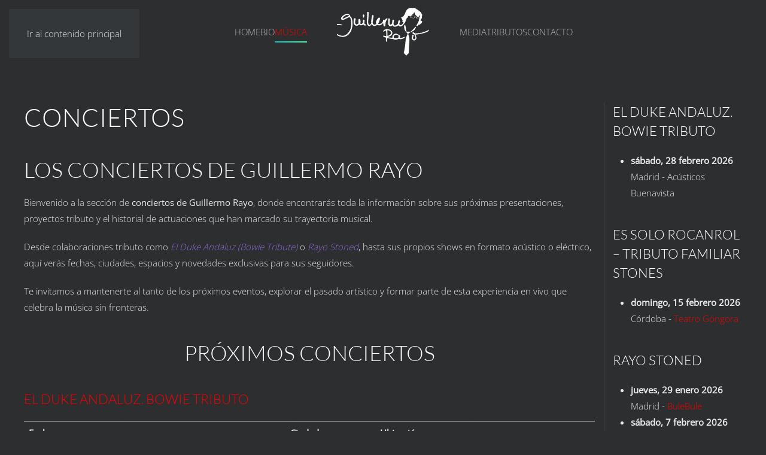

--- FILE ---
content_type: text/html; charset=UTF-8
request_url: https://www.guillermorayo.com/musica/conciertos/
body_size: 19071
content:
<!DOCTYPE html>
<html lang="es">
    <head>
        <meta charset="UTF-8">
        <meta name="viewport" content="width=device-width, initial-scale=1">
        <link rel="icon" href="/wp-content/uploads/favicon.ico" sizes="any">
                <link rel="apple-touch-icon" href="/wp-content/uploads/logo-guillermo-rayo.png">
                <meta name='robots' content='index, follow, max-image-preview:large, max-snippet:-1, max-video-preview:-1' />

<!-- Google Tag Manager for WordPress by gtm4wp.com -->
<script data-cfasync="false" data-pagespeed-no-defer>
	var gtm4wp_datalayer_name = "dataLayer";
	var dataLayer = dataLayer || [];

	const gtm4wp_scrollerscript_debugmode         = false;
	const gtm4wp_scrollerscript_callbacktime      = 100;
	const gtm4wp_scrollerscript_readerlocation    = 150;
	const gtm4wp_scrollerscript_contentelementid  = "content";
	const gtm4wp_scrollerscript_scannertime       = 60;
</script>
<!-- End Google Tag Manager for WordPress by gtm4wp.com -->
	<!-- This site is optimized with the Yoast SEO plugin v26.0 - https://yoast.com/wordpress/plugins/seo/ -->
	<title>Conciertos</title>
	<meta name="description" content="En los conciertos de Guillermo Rayo, encontrarás toda la información sobre sus próximas representaciones, proyectos tributo y el historial de actuaciones que han marcado su trayectoria musical." />
	<link rel="canonical" href="https://www.guillermorayo.com/musica/conciertos/" />
	<meta name="twitter:card" content="summary_large_image" />
	<meta name="twitter:title" content="Conciertos" />
	<meta name="twitter:description" content="En los conciertos de Guillermo Rayo, encontrarás toda la información sobre sus próximas representaciones, proyectos tributo y el historial de actuaciones que han marcado su trayectoria musical." />
	<meta name="twitter:site" content="@Guillermorayo" />
	<meta name="twitter:label1" content="Tiempo de lectura" />
	<meta name="twitter:data1" content="1 minuto" />
	<script type="application/ld+json" class="yoast-schema-graph">{"@context":"https://schema.org","@graph":[{"@type":"WebPage","@id":"https://www.guillermorayo.com/musica/conciertos/","url":"https://www.guillermorayo.com/musica/conciertos/","name":"Conciertos","isPartOf":{"@id":"https://www.guillermorayo.com/#website"},"datePublished":"2013-09-30T06:29:17+00:00","dateModified":"2025-10-06T14:07:29+00:00","description":"En los conciertos de Guillermo Rayo, encontrarás toda la información sobre sus próximas representaciones, proyectos tributo y el historial de actuaciones que han marcado su trayectoria musical.","breadcrumb":{"@id":"https://www.guillermorayo.com/musica/conciertos/#breadcrumb"},"inLanguage":"es","potentialAction":[{"@type":"ReadAction","target":["https://www.guillermorayo.com/musica/conciertos/"]}]},{"@type":"BreadcrumbList","@id":"https://www.guillermorayo.com/musica/conciertos/#breadcrumb","itemListElement":[{"@type":"ListItem","position":1,"name":"Portada","item":"https://www.guillermorayo.com/"},{"@type":"ListItem","position":2,"name":"MÚSICA","item":"https://www.guillermorayo.com/musica/"},{"@type":"ListItem","position":3,"name":"CONCIERTOS"}]},{"@type":"WebSite","@id":"https://www.guillermorayo.com/#website","url":"https://www.guillermorayo.com/","name":"Guillermo Rayo","description":"Web oficial de Guillermo Rayo","potentialAction":[{"@type":"SearchAction","target":{"@type":"EntryPoint","urlTemplate":"https://www.guillermorayo.com/?s={search_term_string}"},"query-input":{"@type":"PropertyValueSpecification","valueRequired":true,"valueName":"search_term_string"}}],"inLanguage":"es"}]}</script>
	<!-- / Yoast SEO plugin. -->


<link rel='dns-prefetch' href='//player.vimeo.com' />
<link rel='dns-prefetch' href='//w.soundcloud.com' />
<link rel='dns-prefetch' href='//maxcdn.bootstrapcdn.com' />
<link rel="alternate" type="application/rss+xml" title="Guillermo Rayo &raquo; Feed" href="https://www.guillermorayo.com/feed/" />
<link rel="alternate" type="application/rss+xml" title="Guillermo Rayo &raquo; Feed de los comentarios" href="https://www.guillermorayo.com/comments/feed/" />
<link rel="alternate" type="text/calendar" title="Guillermo Rayo &raquo; iCal Feed" href="https://www.guillermorayo.com/events/?ical=1" />
<link rel="alternate" title="oEmbed (JSON)" type="application/json+oembed" href="https://www.guillermorayo.com/wp-json/oembed/1.0/embed?url=https%3A%2F%2Fwww.guillermorayo.com%2Fmusica%2Fconciertos%2F" />
<link rel="alternate" title="oEmbed (XML)" type="text/xml+oembed" href="https://www.guillermorayo.com/wp-json/oembed/1.0/embed?url=https%3A%2F%2Fwww.guillermorayo.com%2Fmusica%2Fconciertos%2F&#038;format=xml" />
<link rel='stylesheet' id='sbi_styles-css' href='https://www.guillermorayo.com/wp-content/plugins/instagram-feed/css/sbi-styles.min.css?ver=6.10.0' media='all' />
<style id='wp-emoji-styles-inline-css'>

	img.wp-smiley, img.emoji {
		display: inline !important;
		border: none !important;
		box-shadow: none !important;
		height: 1em !important;
		width: 1em !important;
		margin: 0 0.07em !important;
		vertical-align: -0.1em !important;
		background: none !important;
		padding: 0 !important;
	}
/*# sourceURL=wp-emoji-styles-inline-css */
</style>
<link rel='stylesheet' id='wp-block-library-css' href='https://www.guillermorayo.com/wp-includes/css/dist/block-library/style.min.css?ver=6.9' media='all' />
<style id='global-styles-inline-css'>
:root{--wp--preset--aspect-ratio--square: 1;--wp--preset--aspect-ratio--4-3: 4/3;--wp--preset--aspect-ratio--3-4: 3/4;--wp--preset--aspect-ratio--3-2: 3/2;--wp--preset--aspect-ratio--2-3: 2/3;--wp--preset--aspect-ratio--16-9: 16/9;--wp--preset--aspect-ratio--9-16: 9/16;--wp--preset--color--black: #000000;--wp--preset--color--cyan-bluish-gray: #abb8c3;--wp--preset--color--white: #ffffff;--wp--preset--color--pale-pink: #f78da7;--wp--preset--color--vivid-red: #cf2e2e;--wp--preset--color--luminous-vivid-orange: #ff6900;--wp--preset--color--luminous-vivid-amber: #fcb900;--wp--preset--color--light-green-cyan: #7bdcb5;--wp--preset--color--vivid-green-cyan: #00d084;--wp--preset--color--pale-cyan-blue: #8ed1fc;--wp--preset--color--vivid-cyan-blue: #0693e3;--wp--preset--color--vivid-purple: #9b51e0;--wp--preset--gradient--vivid-cyan-blue-to-vivid-purple: linear-gradient(135deg,rgb(6,147,227) 0%,rgb(155,81,224) 100%);--wp--preset--gradient--light-green-cyan-to-vivid-green-cyan: linear-gradient(135deg,rgb(122,220,180) 0%,rgb(0,208,130) 100%);--wp--preset--gradient--luminous-vivid-amber-to-luminous-vivid-orange: linear-gradient(135deg,rgb(252,185,0) 0%,rgb(255,105,0) 100%);--wp--preset--gradient--luminous-vivid-orange-to-vivid-red: linear-gradient(135deg,rgb(255,105,0) 0%,rgb(207,46,46) 100%);--wp--preset--gradient--very-light-gray-to-cyan-bluish-gray: linear-gradient(135deg,rgb(238,238,238) 0%,rgb(169,184,195) 100%);--wp--preset--gradient--cool-to-warm-spectrum: linear-gradient(135deg,rgb(74,234,220) 0%,rgb(151,120,209) 20%,rgb(207,42,186) 40%,rgb(238,44,130) 60%,rgb(251,105,98) 80%,rgb(254,248,76) 100%);--wp--preset--gradient--blush-light-purple: linear-gradient(135deg,rgb(255,206,236) 0%,rgb(152,150,240) 100%);--wp--preset--gradient--blush-bordeaux: linear-gradient(135deg,rgb(254,205,165) 0%,rgb(254,45,45) 50%,rgb(107,0,62) 100%);--wp--preset--gradient--luminous-dusk: linear-gradient(135deg,rgb(255,203,112) 0%,rgb(199,81,192) 50%,rgb(65,88,208) 100%);--wp--preset--gradient--pale-ocean: linear-gradient(135deg,rgb(255,245,203) 0%,rgb(182,227,212) 50%,rgb(51,167,181) 100%);--wp--preset--gradient--electric-grass: linear-gradient(135deg,rgb(202,248,128) 0%,rgb(113,206,126) 100%);--wp--preset--gradient--midnight: linear-gradient(135deg,rgb(2,3,129) 0%,rgb(40,116,252) 100%);--wp--preset--font-size--small: 13px;--wp--preset--font-size--medium: 20px;--wp--preset--font-size--large: 36px;--wp--preset--font-size--x-large: 42px;--wp--preset--spacing--20: 0.44rem;--wp--preset--spacing--30: 0.67rem;--wp--preset--spacing--40: 1rem;--wp--preset--spacing--50: 1.5rem;--wp--preset--spacing--60: 2.25rem;--wp--preset--spacing--70: 3.38rem;--wp--preset--spacing--80: 5.06rem;--wp--preset--shadow--natural: 6px 6px 9px rgba(0, 0, 0, 0.2);--wp--preset--shadow--deep: 12px 12px 50px rgba(0, 0, 0, 0.4);--wp--preset--shadow--sharp: 6px 6px 0px rgba(0, 0, 0, 0.2);--wp--preset--shadow--outlined: 6px 6px 0px -3px rgb(255, 255, 255), 6px 6px rgb(0, 0, 0);--wp--preset--shadow--crisp: 6px 6px 0px rgb(0, 0, 0);}:where(.is-layout-flex){gap: 0.5em;}:where(.is-layout-grid){gap: 0.5em;}body .is-layout-flex{display: flex;}.is-layout-flex{flex-wrap: wrap;align-items: center;}.is-layout-flex > :is(*, div){margin: 0;}body .is-layout-grid{display: grid;}.is-layout-grid > :is(*, div){margin: 0;}:where(.wp-block-columns.is-layout-flex){gap: 2em;}:where(.wp-block-columns.is-layout-grid){gap: 2em;}:where(.wp-block-post-template.is-layout-flex){gap: 1.25em;}:where(.wp-block-post-template.is-layout-grid){gap: 1.25em;}.has-black-color{color: var(--wp--preset--color--black) !important;}.has-cyan-bluish-gray-color{color: var(--wp--preset--color--cyan-bluish-gray) !important;}.has-white-color{color: var(--wp--preset--color--white) !important;}.has-pale-pink-color{color: var(--wp--preset--color--pale-pink) !important;}.has-vivid-red-color{color: var(--wp--preset--color--vivid-red) !important;}.has-luminous-vivid-orange-color{color: var(--wp--preset--color--luminous-vivid-orange) !important;}.has-luminous-vivid-amber-color{color: var(--wp--preset--color--luminous-vivid-amber) !important;}.has-light-green-cyan-color{color: var(--wp--preset--color--light-green-cyan) !important;}.has-vivid-green-cyan-color{color: var(--wp--preset--color--vivid-green-cyan) !important;}.has-pale-cyan-blue-color{color: var(--wp--preset--color--pale-cyan-blue) !important;}.has-vivid-cyan-blue-color{color: var(--wp--preset--color--vivid-cyan-blue) !important;}.has-vivid-purple-color{color: var(--wp--preset--color--vivid-purple) !important;}.has-black-background-color{background-color: var(--wp--preset--color--black) !important;}.has-cyan-bluish-gray-background-color{background-color: var(--wp--preset--color--cyan-bluish-gray) !important;}.has-white-background-color{background-color: var(--wp--preset--color--white) !important;}.has-pale-pink-background-color{background-color: var(--wp--preset--color--pale-pink) !important;}.has-vivid-red-background-color{background-color: var(--wp--preset--color--vivid-red) !important;}.has-luminous-vivid-orange-background-color{background-color: var(--wp--preset--color--luminous-vivid-orange) !important;}.has-luminous-vivid-amber-background-color{background-color: var(--wp--preset--color--luminous-vivid-amber) !important;}.has-light-green-cyan-background-color{background-color: var(--wp--preset--color--light-green-cyan) !important;}.has-vivid-green-cyan-background-color{background-color: var(--wp--preset--color--vivid-green-cyan) !important;}.has-pale-cyan-blue-background-color{background-color: var(--wp--preset--color--pale-cyan-blue) !important;}.has-vivid-cyan-blue-background-color{background-color: var(--wp--preset--color--vivid-cyan-blue) !important;}.has-vivid-purple-background-color{background-color: var(--wp--preset--color--vivid-purple) !important;}.has-black-border-color{border-color: var(--wp--preset--color--black) !important;}.has-cyan-bluish-gray-border-color{border-color: var(--wp--preset--color--cyan-bluish-gray) !important;}.has-white-border-color{border-color: var(--wp--preset--color--white) !important;}.has-pale-pink-border-color{border-color: var(--wp--preset--color--pale-pink) !important;}.has-vivid-red-border-color{border-color: var(--wp--preset--color--vivid-red) !important;}.has-luminous-vivid-orange-border-color{border-color: var(--wp--preset--color--luminous-vivid-orange) !important;}.has-luminous-vivid-amber-border-color{border-color: var(--wp--preset--color--luminous-vivid-amber) !important;}.has-light-green-cyan-border-color{border-color: var(--wp--preset--color--light-green-cyan) !important;}.has-vivid-green-cyan-border-color{border-color: var(--wp--preset--color--vivid-green-cyan) !important;}.has-pale-cyan-blue-border-color{border-color: var(--wp--preset--color--pale-cyan-blue) !important;}.has-vivid-cyan-blue-border-color{border-color: var(--wp--preset--color--vivid-cyan-blue) !important;}.has-vivid-purple-border-color{border-color: var(--wp--preset--color--vivid-purple) !important;}.has-vivid-cyan-blue-to-vivid-purple-gradient-background{background: var(--wp--preset--gradient--vivid-cyan-blue-to-vivid-purple) !important;}.has-light-green-cyan-to-vivid-green-cyan-gradient-background{background: var(--wp--preset--gradient--light-green-cyan-to-vivid-green-cyan) !important;}.has-luminous-vivid-amber-to-luminous-vivid-orange-gradient-background{background: var(--wp--preset--gradient--luminous-vivid-amber-to-luminous-vivid-orange) !important;}.has-luminous-vivid-orange-to-vivid-red-gradient-background{background: var(--wp--preset--gradient--luminous-vivid-orange-to-vivid-red) !important;}.has-very-light-gray-to-cyan-bluish-gray-gradient-background{background: var(--wp--preset--gradient--very-light-gray-to-cyan-bluish-gray) !important;}.has-cool-to-warm-spectrum-gradient-background{background: var(--wp--preset--gradient--cool-to-warm-spectrum) !important;}.has-blush-light-purple-gradient-background{background: var(--wp--preset--gradient--blush-light-purple) !important;}.has-blush-bordeaux-gradient-background{background: var(--wp--preset--gradient--blush-bordeaux) !important;}.has-luminous-dusk-gradient-background{background: var(--wp--preset--gradient--luminous-dusk) !important;}.has-pale-ocean-gradient-background{background: var(--wp--preset--gradient--pale-ocean) !important;}.has-electric-grass-gradient-background{background: var(--wp--preset--gradient--electric-grass) !important;}.has-midnight-gradient-background{background: var(--wp--preset--gradient--midnight) !important;}.has-small-font-size{font-size: var(--wp--preset--font-size--small) !important;}.has-medium-font-size{font-size: var(--wp--preset--font-size--medium) !important;}.has-large-font-size{font-size: var(--wp--preset--font-size--large) !important;}.has-x-large-font-size{font-size: var(--wp--preset--font-size--x-large) !important;}
/*# sourceURL=global-styles-inline-css */
</style>

<style id='classic-theme-styles-inline-css'>
/*! This file is auto-generated */
.wp-block-button__link{color:#fff;background-color:#32373c;border-radius:9999px;box-shadow:none;text-decoration:none;padding:calc(.667em + 2px) calc(1.333em + 2px);font-size:1.125em}.wp-block-file__button{background:#32373c;color:#fff;text-decoration:none}
/*# sourceURL=/wp-includes/css/classic-themes.min.css */
</style>
<link rel='stylesheet' id='cff-css' href='https://www.guillermorayo.com/wp-content/plugins/custom-facebook-feed/assets/css/cff-style.min.css?ver=4.3.4' media='all' />
<link rel='stylesheet' id='sb-font-awesome-css' href='https://maxcdn.bootstrapcdn.com/font-awesome/4.7.0/css/font-awesome.min.css?ver=6.9' media='all' />
<link rel='stylesheet' id='ms-main-css' href='https://www.guillermorayo.com/wp-content/plugins/masterslider/public/assets/css/masterslider.main.css?ver=3.7.12' media='all' />
<link rel='stylesheet' id='ms-custom-css' href='https://www.guillermorayo.com/wp-content/uploads/masterslider/custom.css?ver=86.1' media='all' />
<link href="https://www.guillermorayo.com/wp-content/themes/yootheme/css/theme.1.css?ver=1759328537" rel="stylesheet">
<script src="https://www.guillermorayo.com/wp-includes/js/jquery/jquery.min.js?ver=3.7.1" id="jquery-core-js"></script>
<script src="https://www.guillermorayo.com/wp-includes/js/jquery/jquery-migrate.min.js?ver=3.4.1" id="jquery-migrate-js"></script>
<script src="https://www.guillermorayo.com/wp-content/plugins/gigpress/scripts/gigpress.js?ver=6.9" id="gigpress-js-js"></script>
<script src="https://www.guillermorayo.com/wp-content/plugins/duracelltomi-google-tag-manager/dist/js/analytics-talk-content-tracking.js?ver=1.22.1" id="gtm4wp-scroll-tracking-js"></script>
<link rel="https://api.w.org/" href="https://www.guillermorayo.com/wp-json/" /><link rel="alternate" title="JSON" type="application/json" href="https://www.guillermorayo.com/wp-json/wp/v2/pages/779" /><link rel="EditURI" type="application/rsd+xml" title="RSD" href="https://www.guillermorayo.com/xmlrpc.php?rsd" />
<meta name="generator" content="WordPress 6.9" />
<link rel='shortlink' href='https://www.guillermorayo.com/?p=779' />
<script>var ms_grabbing_curosr='https://www.guillermorayo.com/wp-content/plugins/masterslider/public/assets/css/common/grabbing.cur',ms_grab_curosr='https://www.guillermorayo.com/wp-content/plugins/masterslider/public/assets/css/common/grab.cur';</script>
<meta name="generator" content="MasterSlider 3.7.12 - Responsive Touch Image Slider" />
<meta name="tec-api-version" content="v1"><meta name="tec-api-origin" content="https://www.guillermorayo.com"><link rel="alternate" href="https://www.guillermorayo.com/wp-json/tribe/events/v1/" />
<!-- Google Tag Manager for WordPress by gtm4wp.com -->
<!-- GTM Container placement set to automatic -->
<script data-cfasync="false" data-pagespeed-no-defer>
	var dataLayer_content = {"visitorLoginState":"logged-out","visitorType":"visitor-logged-out","visitorEmail":"","visitorEmailHash":"","visitorRegistrationDate":"","visitorUsername":"","visitorIP":"18.116.165.148","pagePostType":"page","pagePostType2":"single-page","pagePostAuthor":"Guillermo Rayo"};
	dataLayer.push( dataLayer_content );
</script>
<script data-cfasync="false" data-pagespeed-no-defer>
(function(w,d,s,l,i){w[l]=w[l]||[];w[l].push({'gtm.start':
new Date().getTime(),event:'gtm.js'});var f=d.getElementsByTagName(s)[0],
j=d.createElement(s),dl=l!='dataLayer'?'&l='+l:'';j.async=true;j.src=
'//www.googletagmanager.com/gtm.js?id='+i+dl;f.parentNode.insertBefore(j,f);
})(window,document,'script','dataLayer','GTM-KD5D9NP');
</script>
<!-- End Google Tag Manager for WordPress by gtm4wp.com --><script src="https://www.guillermorayo.com/wp-content/themes/yootheme/vendor/assets/uikit/dist/js/uikit.min.js?ver=4.5.28"></script>
<script src="https://www.guillermorayo.com/wp-content/themes/yootheme/vendor/assets/uikit/dist/js/uikit-icons-sonic.min.js?ver=4.5.28"></script>
<script src="https://www.guillermorayo.com/wp-content/themes/yootheme/js/theme.js?ver=4.5.28"></script>
<script>window.yootheme ||= {}; var $theme = yootheme.theme = {"i18n":{"close":{"label":"Cerrar","0":"yootheme"},"totop":{"label":"Back to top","0":"yootheme"},"marker":{"label":"Open","0":"yootheme"},"navbarToggleIcon":{"label":"Abrir el men\u00fa","0":"yootheme"},"paginationPrevious":{"label":"P\u00e1gina anterior","0":"yootheme"},"paginationNext":{"label":"P\u00e1gina siguiente","0":"yootheme"},"searchIcon":{"toggle":"B\u00fasqueda abierta","submit":"Enviar b\u00fasqueda"},"slider":{"next":"Diapositiva siguiente","previous":"Diapositiva anterior","slideX":"Diapositiva %s","slideLabel":"%s de %s"},"slideshow":{"next":"Diapositiva siguiente","previous":"Diapositiva anterior","slideX":"Diapositiva %s","slideLabel":"%s de %s"},"lightboxPanel":{"next":"Diapositiva siguiente","previous":"Diapositiva anterior","slideLabel":"%s de %s","close":"Cerrar"}}};</script>
<link rel="icon" href="https://www.guillermorayo.com/wp-content/uploads/favicon.png" sizes="32x32" />
<link rel="icon" href="https://www.guillermorayo.com/wp-content/uploads/favicon.png" sizes="192x192" />
<link rel="apple-touch-icon" href="https://www.guillermorayo.com/wp-content/uploads/favicon.png" />
<meta name="msapplication-TileImage" content="https://www.guillermorayo.com/wp-content/uploads/favicon.png" />
		<style id="wp-custom-css">
			.el-overlay, uk-overlay uk-tile-secondary uk-margin-remove-first-child {opacity:0,80;}		</style>
		    <link rel='stylesheet' id='gigpress-css-css' href='https://www.guillermorayo.com/wp-content/plugins/gigpress/css/gigpress.css?ver=6.9' media='all' />
</head>
    <body class="wp-singular page-template-default page page-id-779 page-child parent-pageid-14 wp-theme-yootheme _masterslider _msp_version_3.7.12 tribe-no-js">

        
<!-- GTM Container placement set to automatic -->
<!-- Google Tag Manager (noscript) -->
				<noscript><iframe src="https://www.googletagmanager.com/ns.html?id=GTM-KD5D9NP" height="0" width="0" style="display:none;visibility:hidden" aria-hidden="true"></iframe></noscript>
<!-- End Google Tag Manager (noscript) -->
        <div class="uk-hidden-visually uk-notification uk-notification-top-left uk-width-auto">
            <div class="uk-notification-message">
                <a href="#tm-main" class="uk-link-reset">Ir al contenido principal</a>
            </div>
        </div>

        
        
        <div class="tm-page">

                        


<header class="tm-header-mobile uk-hidden@m">


    
        <div class="uk-navbar-container">

            <div class="uk-container uk-container-expand">
                <nav class="uk-navbar" uk-navbar="{&quot;align&quot;:&quot;left&quot;,&quot;container&quot;:&quot;.tm-header-mobile&quot;,&quot;boundary&quot;:&quot;.tm-header-mobile .uk-navbar-container&quot;}">

                    
                                        <div class="uk-navbar-center">

                                                    <a href="https://www.guillermorayo.com/" aria-label="Volver al inicio" class="uk-logo uk-navbar-item">
    <picture>
<source type="image/webp" srcset="/wp-content/themes/yootheme/cache/47/logo-guillermo-rayo-blanco-peq-1-477b41f5.webp 166w" sizes="(min-width: 166px) 166px">
<img alt="Guillermo Rayo" loading="eager" src="/wp-content/themes/yootheme/cache/37/logo-guillermo-rayo-blanco-peq-1-37343cba.png" width="166" height="84">
</picture></a>                        
                        
                    </div>
                    
                                        <div class="uk-navbar-right">

                        
                                                    <a uk-toggle href="#tm-dialog-mobile" class="uk-navbar-toggle">

        
        <div uk-navbar-toggle-icon></div>

        
    </a>                        
                    </div>
                    
                </nav>
            </div>

        </div>

    



    
        <div id="tm-dialog-mobile" class="uk-modal uk-modal-full" uk-modal>
        <div class="uk-modal-dialog uk-flex">

                        <button class="uk-modal-close-full uk-close-large" type="button" uk-close uk-toggle="cls: uk-modal-close-full uk-close-large uk-modal-close-default; mode: media; media: @s"></button>
            
            <div class="uk-modal-body uk-padding-large uk-margin-auto uk-flex uk-flex-column uk-box-sizing-content uk-width-auto@s" uk-height-viewport uk-toggle="{&quot;cls&quot;:&quot;uk-padding-large&quot;,&quot;mode&quot;:&quot;media&quot;,&quot;media&quot;:&quot;@s&quot;}">

                                <div class="uk-margin-auto-bottom">
                    
<div class="uk-panel widget widget_nav_menu" id="nav_menu-2">

    
    
<ul class="uk-nav uk-nav-default">
    
	<li class="menu-item menu-item-type-post_type menu-item-object-page menu-item-home"><a href="https://www.guillermorayo.com/">HOME</a></li>
	<li class="menu-item menu-item-type-post_type menu-item-object-page"><a href="https://www.guillermorayo.com/bio/">BIO</a></li>
	<li class="menu-item menu-item-type-custom menu-item-object-custom current-menu-ancestor current-menu-parent menu-item-has-children uk-active uk-parent"><a href="https://www.guillermorayo.com/musica/discografia/">MÚSICA</a>
	<ul class="uk-nav-sub">

		<li class="menu-item menu-item-type-post_type menu-item-object-page"><a href="https://www.guillermorayo.com/musica/discografia/">DISCOGRAFÍA</a></li>
		<li class="menu-item menu-item-type-post_type menu-item-object-page current-menu-item page_item page-item-779 current_page_item uk-active"><a href="https://www.guillermorayo.com/musica/conciertos/">CONCIERTOS</a></li></ul></li>
	<li class="menu-item menu-item-type-custom menu-item-object-custom menu-item-has-children uk-parent"><a href="https://www.guillermorayo.com/videos/">MEDIA</a>
	<ul class="uk-nav-sub">

		<li class="menu-item menu-item-type-post_type menu-item-object-page"><a href="https://www.guillermorayo.com/fotos/">FOTOS</a></li>
		<li class="menu-item menu-item-type-post_type menu-item-object-page"><a href="https://www.guillermorayo.com/videos/">VÍDEOS</a></li></ul></li>
	<li class="menu-item menu-item-type-custom menu-item-object-custom menu-item-has-children uk-parent"><a target="_blank">TRIBUTOS</a>
	<ul class="uk-nav-sub">

		<li class="menu-item menu-item-type-post_type menu-item-object-page"><a href="https://www.guillermorayo.com/rayo-stoned/">RAYO STONED - Tributo a The Rolling Stones</a></li>
		<li class="menu-item menu-item-type-post_type menu-item-object-page"><a href="https://www.guillermorayo.com/el-duke-andaluz/">EL DUKE ANDALUZ - Tributo a David Bowie</a></li>
		<li class="menu-item menu-item-type-custom menu-item-object-custom"><a href="https://essolorocanrol.com">Es Solo Rocanrol, pero nos gusta</a></li></ul></li>
	<li class="menu-item menu-item-type-post_type menu-item-object-page"><a href="https://www.guillermorayo.com/contacto/">CONTACTO</a></li></ul>

</div>
                </div>
                
                
            </div>

        </div>
    </div>
    
    

</header>




<header class="tm-header uk-visible@m">




    
    
        
            <div class="uk-navbar-container">

                <div class="uk-container">
                    <nav class="uk-navbar" uk-navbar="{&quot;align&quot;:&quot;left&quot;,&quot;container&quot;:&quot;.tm-header&quot;,&quot;boundary&quot;:&quot;.tm-header .uk-navbar-container&quot;}">

                        
                        <div class="uk-navbar-center">

                            
                                                                <div class="uk-navbar-center-left uk-preserve-width">
                                    
<ul class="uk-navbar-nav">
    
	<li class="menu-item menu-item-type-post_type menu-item-object-page menu-item-home"><a href="https://www.guillermorayo.com/">HOME</a></li>
	<li class="menu-item menu-item-type-post_type menu-item-object-page"><a href="https://www.guillermorayo.com/bio/">BIO</a></li>
	<li class="menu-item menu-item-type-custom menu-item-object-custom current-menu-ancestor current-menu-parent menu-item-has-children uk-active uk-parent"><a href="https://www.guillermorayo.com/musica/discografia/">MÚSICA</a>
	<div class="uk-drop uk-navbar-dropdown"><div><ul class="uk-nav uk-navbar-dropdown-nav">

		<li class="menu-item menu-item-type-post_type menu-item-object-page"><a href="https://www.guillermorayo.com/musica/discografia/">DISCOGRAFÍA</a></li>
		<li class="menu-item menu-item-type-post_type menu-item-object-page current-menu-item page_item page-item-779 current_page_item uk-active"><a href="https://www.guillermorayo.com/musica/conciertos/">CONCIERTOS</a></li></ul></div></div></li></ul>
                                </div>
                                
                                <a href="https://www.guillermorayo.com/" aria-label="Volver al inicio" class="uk-logo uk-navbar-item">
    <picture>
<source type="image/webp" srcset="/wp-content/themes/yootheme/cache/d5/logo-guillermo-rayo-blanco-peq-d58919ba.webp 155w" sizes="(min-width: 155px) 155px">
<img alt="Guillermo Rayo" loading="eager" src="/wp-content/themes/yootheme/cache/61/logo-guillermo-rayo-blanco-peq-61869ba8.png" width="155" height="80">
</picture><picture>
<source type="image/webp" srcset="/wp-content/themes/yootheme/cache/94/logo-guillermo-rayo-94caf352.webp 111w" sizes="(min-width: 111px) 111px">
<img class="uk-logo-inverse" alt="Guillermo Rayo" loading="eager" src="/wp-content/themes/yootheme/cache/de/logo-guillermo-rayo-de6f7981.png" width="111" height="74">
</picture></a>
                                                                <div class="uk-navbar-center-right uk-preserve-width">
                                    
<ul class="uk-navbar-nav">
    
	<li class="menu-item menu-item-type-custom menu-item-object-custom menu-item-has-children uk-parent"><a href="https://www.guillermorayo.com/videos/">MEDIA</a>
	<div class="uk-drop uk-navbar-dropdown"><div><ul class="uk-nav uk-navbar-dropdown-nav">

		<li class="menu-item menu-item-type-post_type menu-item-object-page"><a href="https://www.guillermorayo.com/fotos/">FOTOS</a></li>
		<li class="menu-item menu-item-type-post_type menu-item-object-page"><a href="https://www.guillermorayo.com/videos/">VÍDEOS</a></li></ul></div></div></li>
	<li class="menu-item menu-item-type-custom menu-item-object-custom menu-item-has-children uk-parent"><a target="_blank">TRIBUTOS</a>
	<div class="uk-drop uk-navbar-dropdown"><div><ul class="uk-nav uk-navbar-dropdown-nav">

		<li class="menu-item menu-item-type-post_type menu-item-object-page"><a href="https://www.guillermorayo.com/rayo-stoned/">RAYO STONED - Tributo a The Rolling Stones</a></li>
		<li class="menu-item menu-item-type-post_type menu-item-object-page"><a href="https://www.guillermorayo.com/el-duke-andaluz/">EL DUKE ANDALUZ - Tributo a David Bowie</a></li>
		<li class="menu-item menu-item-type-custom menu-item-object-custom"><a href="https://essolorocanrol.com">Es Solo Rocanrol, pero nos gusta</a></li></ul></div></div></li>
	<li class="menu-item menu-item-type-post_type menu-item-object-page"><a href="https://www.guillermorayo.com/contacto/">CONTACTO</a></li></ul>
                                </div>
                                
                            
                        </div>

                        
                    </nav>
                </div>

            </div>

        
    
    






</header>

            
            
            <main id="tm-main"  class="tm-main uk-section uk-section-default" uk-height-viewport="expand: true">

                                <div class="uk-container">

                    
                    <div class="uk-grid uk-grid-small uk-grid-divider" uk-grid>
                        <div class="uk-width-expand@m">

                    
                            
                
<article id="post-779" class="uk-article post-779 page type-page status-publish hentry" typeof="Article" vocab="https://schema.org/">

    <meta property="name" content="CONCIERTOS">
    <meta property="author" typeof="Person" content="Guillermo Rayo">
    <meta property="dateModified" content="2025-10-06T16:07:29+02:00">
    <meta class="uk-margin-remove-adjacent" property="datePublished" content="2013-09-30T08:29:17+02:00">

    
    <h1 class="uk-article-title">CONCIERTOS</h1>
    <div class="uk-margin-medium" property="text">

        
        <h2 data-start="159" data-end="191">LOS CONCIERTOS DE GUILLERMO RAYO</h2>
<p data-start="193" data-end="416">Bienvenido a la sección de <strong data-start="220" data-end="252">conciertos de Guillermo Rayo</strong>, donde encontrarás toda la información sobre sus próximas presentaciones, proyectos tributo y el historial de actuaciones que han marcado su trayectoria musical.</p>
<p data-start="420" data-end="645">Desde colaboraciones tributo como <em data-start="454" data-end="487">El Duke Andaluz (Bowie Tribute)</em> o <em data-start="490" data-end="503">Rayo Stoned</em>, hasta sus propios shows en formato acústico o eléctrico, aquí verás fechas, ciudades, espacios y novedades exclusivas para sus seguidores.</p>
<p data-start="647" data-end="817">Te invitamos a mantenerte al tanto de los próximos eventos, explorar el pasado artístico y formar parte de esta experiencia en vivo que celebra la música sin fronteras.</p>
<h2 style="text-align: center;">PRÓXIMOS CONCIERTOS</h2>

<h3 class="gigpress-artist-heading" id="artist-4"><a href="https://www.facebook.com/eldukeandaluz/" target="_blank">El Duke Andaluz. Bowie Tributo</a></h3>

<table class="gigpress-table upcoming" cellspacing="0">
	<tbody>
		<tr class="gigpress-header">
			<th scope="col" class="gigpress-date">Fecha</th>
					<th scope="col" class="gigpress-city">Ciudad</th>
			<th scope="col" class="gigpress-venue">Ubicación</th>
				</tr>
	</tbody>
	
<tbody>
	
	<tr class="gigpress-row active">
	
		<td class="gigpress-date">sábado, 28 febrero 2026					</td>
		
		
		<td class="gigpress-city">Madrid</td>
		
		<td class="gigpress-venue">Acústicos Buenavista</td>
		
		
	</tr>
	
	
</tbody>	
</table>
<h3 class="gigpress-artist-heading" id="artist-5"><a href="https://www.essolorocanrol.com" target="_blank">ES SOLO ROCANROL &#8211; Tributo Familiar Stones</a></h3>

<table class="gigpress-table upcoming" cellspacing="0">
	<tbody>
		<tr class="gigpress-header">
			<th scope="col" class="gigpress-date">Fecha</th>
					<th scope="col" class="gigpress-city">Ciudad</th>
			<th scope="col" class="gigpress-venue">Ubicación</th>
				</tr>
	</tbody>
	
<tbody>
	
	<tr class="gigpress-row active">
	
		<td class="gigpress-date">domingo, 15 febrero 2026					</td>
		
		
		<td class="gigpress-city">Córdoba</td>
		
		<td class="gigpress-venue"><a href="https://teatrocordoba.es/espectaculo/es-solo-rocanrol-pero-nos-gusta/" target="_blank">Teatro Góngora</a></td>
		
		
	</tr>
	
	
</tbody>	
</table>
<h3 class="gigpress-artist-heading" id="artist-2"><a href="https://www.guillermorayo.com/rayo-stoned">Rayo Stoned</a></h3>

<table class="gigpress-table upcoming" cellspacing="0">
	<tbody>
		<tr class="gigpress-header">
			<th scope="col" class="gigpress-date">Fecha</th>
					<th scope="col" class="gigpress-city">Ciudad</th>
			<th scope="col" class="gigpress-venue">Ubicación</th>
				</tr>
	</tbody>
	
<tbody>
	
	<tr class="gigpress-row active">
	
		<td class="gigpress-date">jueves, 29 enero 2026					</td>
		
		
		<td class="gigpress-city">Madrid</td>
		
		<td class="gigpress-venue"><a href="https://bulebulemadrid.com/cena-con-the-rolling-stones/" target="_blank">BuleBule</a></td>
		
		
	</tr>
	
	
</tbody>	
<tbody>
	
	<tr class="gigpress-row active gigpress-alt">
	
		<td class="gigpress-date">sábado, 7 febrero 2026					</td>
		
		
		<td class="gigpress-city">Don Benito, Cáceres</td>
		
		<td class="gigpress-venue"><a href="https://entradas.pilpa.es/" target="_blank">Black Sound Festival</a></td>
		
		
	</tr>
	
	
</tbody>	
</table>
<script type="application/ld+json">[
    {
        "@context": "http://schema.org",
        "@type": "Event",
        "name": "El Duke Andaluz. Bowie Tributo",
        "startDate": "2026-02-28T20:30:00",
        "typicalAgeRange": "Todas las edades",
        "performers": {
            "@type": "Organization",
            "name": "El Duke Andaluz. Bowie Tributo",
            "url": "https://www.facebook.com/eldukeandaluz/"
        },
        "location": {
            "@type": "Place",
            "name": "Ac\u00fasticos Buenavista",
            "address": {
                "@type": "PostalAddress",
                "streetAddress": "Avenida de los Toreros 5",
                "addressLocality": "Madrid",
                "addressCountry": "ES"
            }
        }
    },
    {
        "@context": "http://schema.org",
        "@type": "Event",
        "name": "ES SOLO ROCANROL &#8211; Tributo Familiar Stones",
        "startDate": "2026-02-15T12:30:00",
        "typicalAgeRange": "Todas las edades",
        "performers": {
            "@type": "Organization",
            "name": "ES SOLO ROCANROL &#8211; Tributo Familiar Stones",
            "url": "https://www.essolorocanrol.com"
        },
        "location": {
            "@type": "Place",
            "name": "Teatro G\u00f3ngora",
            "url": "https://teatrocordoba.es/espectaculo/es-solo-rocanrol-pero-nos-gusta/",
            "address": {
                "@type": "PostalAddress",
                "addressLocality": "C\u00f3rdoba",
                "addressCountry": "ES"
            }
        }
    },
    {
        "@context": "http://schema.org",
        "@type": "Event",
        "name": "Rayo Stoned",
        "startDate": "2026-01-29T21:45:00",
        "url": "https://bulebulemadrid.com/cena-con-the-rolling-stones/",
        "typicalAgeRange": "Todas las edades",
        "performers": {
            "@type": "Organization",
            "name": "Rayo Stoned",
            "url": "https://www.guillermorayo.com/rayo-stoned"
        },
        "location": {
            "@type": "Place",
            "name": "BuleBule",
            "url": "https://bulebulemadrid.com/cena-con-the-rolling-stones/",
            "address": {
                "@type": "PostalAddress",
                "streetAddress": "Calle del Marqu\u00e9s de Valdeiglesias, 6",
                "addressLocality": "Madrid",
                "postalCode": "28004",
                "addressCountry": "ES"
            }
        }
    },
    {
        "@context": "http://schema.org",
        "@type": "Event",
        "name": "Rayo Stoned",
        "startDate": "2026-02-07T21:30:00",
        "typicalAgeRange": "Todas las edades",
        "performers": {
            "@type": "Organization",
            "name": "Rayo Stoned",
            "url": "https://www.guillermorayo.com/rayo-stoned"
        },
        "location": {
            "@type": "Place",
            "name": "Black Sound Festival",
            "url": "https://entradas.pilpa.es/",
            "address": {
                "@type": "PostalAddress",
                "addressLocality": "Don Benito",
                "addressRegion": "C\u00e1ceres",
                "addressCountry": "ES"
            }
        },
        "offers": {
            "@type": "Offer",
            "url": "https://entradas.pilpa.es/"
        }
    }
]</script><!-- Generated by GigPress 2.3.26 -->
	
<h2 style="text-align: center;">HISTÓRICO DE CONCIERTOS</h2>
<p>
<h3 class="gigpress-artist-heading" id="artist-4"><a href="https://www.facebook.com/eldukeandaluz/" target="_blank">El Duke Andaluz. Bowie Tributo</a></h3>

<table class="gigpress-table past" cellspacing="0">
	<tbody>
		<tr class="gigpress-header">
			<th scope="col" class="gigpress-date">Fecha</th>
					<th scope="col" class="gigpress-city">Ciudad</th>
			<th scope="col" class="gigpress-venue">Ubicación</th>
				</tr>
	</tbody>
	
<tbody>
	
	<tr class="gigpress-row active">
	
		<td class="gigpress-date">viernes, 9 enero 2026					</td>
		
		
		<td class="gigpress-city">Madrid</td>
		
		<td class="gigpress-venue"><a href="https://www.tempoclub.es" target="_blank">Tempo Club</a></td>
		
		
	</tr>
	
	
</tbody>	
<tbody>
	
	<tr class="gigpress-row active gigpress-alt">
	
		<td class="gigpress-date">viernes, 23 mayo 2025					</td>
		
		
		<td class="gigpress-city">Madrid</td>
		
		<td class="gigpress-venue"><a href="https://www.tempoclub.es" target="_blank">Tempo Club</a></td>
		
		
	</tr>
	
	
</tbody>	
<tbody>
	
	<tr class="gigpress-row active">
	
		<td class="gigpress-date">sábado, 11 enero 2025					</td>
		
		
		<td class="gigpress-city">Madrid</td>
		
		<td class="gigpress-venue"><a href="https://www.tempoclub.es" target="_blank">Tempo Club</a></td>
		
		
	</tr>
	
	
</tbody>	
<tbody>
	
	<tr class="gigpress-row active gigpress-alt">
	
		<td class="gigpress-date">sábado, 20 enero 2024					</td>
		
		
		<td class="gigpress-city">Madrid</td>
		
		<td class="gigpress-venue"><a href="http://tempoclub.es/" target="_blank">Tempo Club Madrid</a></td>
		
		
	</tr>
	
	
</tbody>	
<tbody>
	
	<tr class="gigpress-row active">
	
		<td class="gigpress-date">lunes, 15 mayo 2023					</td>
		
		
		<td class="gigpress-city">Madrid</td>
		
		<td class="gigpress-venue"><a href="http://www.salaclamores.com/" target="_blank">Sala CLAMORES</a></td>
		
		
	</tr>
	
	
</tbody>	
<tbody>
	
	<tr class="gigpress-row active gigpress-alt">
	
		<td class="gigpress-date">viernes, 7 octubre 2022					</td>
		
		
		<td class="gigpress-city">Madrid</td>
		
		<td class="gigpress-venue"><a href="https://www.giglon.com/todos?idEvent=el-duke-andaluz-tributo-a-bowie" target="_blank">Hangar 48</a></td>
		
		
	</tr>
	
	
</tbody>	
<tbody>
	
	<tr class="gigpress-row active">
	
		<td class="gigpress-date">sábado, 21 mayo 2022					</td>
		
		
		<td class="gigpress-city">Madrid</td>
		
		<td class="gigpress-venue"><a href="https://www.tempoclub.es" target="_blank">Tempo Club</a></td>
		
		
	</tr>
	
	
</tbody>	
<tbody>
	
	<tr class="gigpress-row active gigpress-alt">
	
		<td class="gigpress-date">viernes, 29 abril 2022					</td>
		
		
		<td class="gigpress-city">Madrid</td>
		
		<td class="gigpress-venue"><a href="https://eljunco.com/" target="_blank">El Junco</a></td>
		
		
	</tr>
	
	
</tbody>	
<tbody>
	
	<tr class="gigpress-row active">
	
		<td class="gigpress-date">sábado, 12 febrero 2022					</td>
		
		
		<td class="gigpress-city">Madrid</td>
		
		<td class="gigpress-venue"><a href="https://www.giglon.com/todos?idEvent=el-duke-andaluz-tributo-a-bowie" target="_blank">Hangar 48</a></td>
		
		
	</tr>
	
	
</tbody>	
<tbody>
	
	<tr class="gigpress-row active gigpress-alt">
	
		<td class="gigpress-date">sábado, 21 noviembre 2020					</td>
		
		
		<td class="gigpress-city">Madrid</td>
		
		<td class="gigpress-venue"><a href="https://www.tempoclub.es" target="_blank">Tempo Club</a></td>
		
		
	</tr>
	
	
</tbody>	
</table>
<h3 class="gigpress-artist-heading" id="artist-5"><a href="https://www.essolorocanrol.com" target="_blank">ES SOLO ROCANROL &#8211; Tributo Familiar Stones</a></h3>

<table class="gigpress-table past" cellspacing="0">
	<tbody>
		<tr class="gigpress-header">
			<th scope="col" class="gigpress-date">Fecha</th>
					<th scope="col" class="gigpress-city">Ciudad</th>
			<th scope="col" class="gigpress-venue">Ubicación</th>
				</tr>
	</tbody>
	
<tbody>
	
	<tr class="gigpress-row active">
	
		<td class="gigpress-date">jueves, 12 octubre 2023					</td>
		
		
		<td class="gigpress-city">Sevilla</td>
		
		<td class="gigpress-venue"><a href="https://icas.sevilla.org/espacios/teatro-alameda" target="_blank">Teatro Alemeda</a></td>
		
		
	</tr>
	
	
</tbody>	
<tbody>
	
	<tr class="gigpress-row active gigpress-alt">
	
		<td class="gigpress-date">sábado, 12 noviembre 2022					</td>
		
		
		<td class="gigpress-city">Madrid</td>
		
		<td class="gigpress-venue"><a href="https://www.teatrosanpol.com/OC-tributo-a-los-rollings-stones-2022.htm" target="_blank">Teatro SanPol</a></td>
		
		
	</tr>
	
	
</tbody>	
<tbody>
	
	<tr class="gigpress-row active">
	
		<td class="gigpress-date">sábado, 15 octubre 2022					</td>
		
		
		<td class="gigpress-city">Madrid</td>
		
		<td class="gigpress-venue"><a href="https://www.teatrosanpol.com/OC-tributo-a-los-rollings-stones-2022.htm" target="_blank">Teatro SanPol</a></td>
		
		
	</tr>
	
	
</tbody>	
<tbody>
	
	<tr class="gigpress-row active gigpress-alt">
	
		<td class="gigpress-date">sábado, 24 septiembre 2022					</td>
		
		
		<td class="gigpress-city">Madrid</td>
		
		<td class="gigpress-venue"><a href="https://www.teatrosanpol.com/OC-tributo-a-los-rollings-stones-2022.htm" target="_blank">Teatro SanPol</a></td>
		
		
	</tr>
	
	
</tbody>	
</table>
<h3 class="gigpress-artist-heading" id="artist-1"><a href="http://www.guillermorayo.com">Guillermo Rayo</a></h3>

<table class="gigpress-table past" cellspacing="0">
	<tbody>
		<tr class="gigpress-header">
			<th scope="col" class="gigpress-date">Fecha</th>
					<th scope="col" class="gigpress-city">Ciudad</th>
			<th scope="col" class="gigpress-venue">Ubicación</th>
				</tr>
	</tbody>
	
<tbody>
	
	<tr class="gigpress-row active">
	
		<td class="gigpress-date">sábado, 6 junio 2020					</td>
		
		
		<td class="gigpress-city">Sevilla</td>
		
		<td class="gigpress-venue"><a href="http://malandar.net/" target="_blank">Sala Malandar</a></td>
		
		
	</tr>
	
	
</tbody>	
<tbody>
	
	<tr class="gigpress-row active gigpress-alt">
	
		<td class="gigpress-date">viernes, 21 febrero 2020					</td>
		
		
		<td class="gigpress-city">Madrid</td>
		
		<td class="gigpress-venue"><a href="https://www.tempoclub.es" target="_blank">Tempo Club</a></td>
		
		
	</tr>
	
	
</tbody>	
<tbody>
	
	<tr class="gigpress-row active">
	
		<td class="gigpress-date">domingo, 25 noviembre 2018					</td>
		
		
		<td class="gigpress-city">Madrid</td>
		
		<td class="gigpress-venue">Ponle Freno</td>
		
		
	</tr>
	
	
</tbody>	
<tbody>
	
	<tr class="gigpress-row active gigpress-alt">
	
		<td class="gigpress-date">sábado, 27 octubre 2018					</td>
		
		
		<td class="gigpress-city">Madrid</td>
		
		<td class="gigpress-venue"><a href="http://berlincafe.es/events/cafe/rayo-stoned-tributo-rolling-stones/" target="_blank">CAFÉ BERLÍN</a></td>
		
		
	</tr>
	
	
</tbody>	
<tbody>
	
	<tr class="gigpress-row active">
	
		<td class="gigpress-date">sábado, 14 abril 2018					</td>
		
		
		<td class="gigpress-city">Madrid</td>
		
		<td class="gigpress-venue"><a href="http://www.cafelapalma.com/" target="_blank">Café La Palma</a></td>
		
		
	</tr>
	
	
</tbody>	
<tbody>
	
	<tr class="gigpress-row active gigpress-alt">
	
		<td class="gigpress-date">viernes, 1 diciembre 2017					</td>
		
		
		<td class="gigpress-city">Valencia</td>
		
		<td class="gigpress-venue"><a href="https://www.facebook.com/elvolander/" target="_blank">El Volander</a></td>
		
		
	</tr>
	
	
</tbody>	
<tbody>
	
	<tr class="gigpress-row active">
	
		<td class="gigpress-date">sábado, 11 noviembre 2017					</td>
		
		
		<td class="gigpress-city">Hervás, Cáceres</td>
		
		<td class="gigpress-venue"><a href="http://www.minube.com/rincon/bar-el-picaporte-a15135" target="_blank">PICAPORTE</a></td>
		
		
	</tr>
	
	
</tbody>	
<tbody>
	
	<tr class="gigpress-row active gigpress-alt">
	
		<td class="gigpress-date">viernes, 10 noviembre 2017					</td>
		
		
		<td class="gigpress-city">Béjar, Salamanca</td>
		
		<td class="gigpress-venue"><a href="https://www.facebook.com/pages/LA-ALQUITARA/109124972441161" target="_blank">LA ALQUITARA</a></td>
		
		
	</tr>
	
	
</tbody>	
<tbody>
	
	<tr class="gigpress-row active">
	
		<td class="gigpress-date">jueves, 9 noviembre 2017					</td>
		
		
		<td class="gigpress-city">Plasencia, Cáceres</td>
		
		<td class="gigpress-venue"><a href="https://www.facebook.com/salaimpacto.plasencia" target="_blank">Sala Impacto</a></td>
		
		
	</tr>
	
	
</tbody>	
<tbody>
	
	<tr class="gigpress-row active gigpress-alt">
	
		<td class="gigpress-date">sábado, 21 octubre 2017					</td>
		
		
		<td class="gigpress-city">Madrid</td>
		
		<td class="gigpress-venue">La Luna de Octubre</td>
		
		
	</tr>
	
	
</tbody>	
</table>
<h3 class="gigpress-artist-heading" id="artist-3"><a href="http://www.guillermorayo.com/">Guillermo Rayo Acústico</a></h3>

<table class="gigpress-table past" cellspacing="0">
	<tbody>
		<tr class="gigpress-header">
			<th scope="col" class="gigpress-date">Fecha</th>
					<th scope="col" class="gigpress-city">Ciudad</th>
			<th scope="col" class="gigpress-venue">Ubicación</th>
				</tr>
	</tbody>
	
<tbody>
	
	<tr class="gigpress-row active">
	
		<td class="gigpress-date">jueves, 29 abril 2021					</td>
		
		
		<td class="gigpress-city">Madrid</td>
		
		<td class="gigpress-venue">Acústicos Buenavista</td>
		
		
	</tr>
	
	
</tbody>	
<tbody>
	
	<tr class="gigpress-row active gigpress-alt">
	
		<td class="gigpress-date">viernes, 2 octubre 2020					</td>
		
		
		<td class="gigpress-city">Sevilla</td>
		
		<td class="gigpress-venue"><a href="http://espaciosantaclara.org/" target="_blank">La Torre de Don Fadrique</a></td>
		
		
	</tr>
	
	
</tbody>	
<tbody>
	
	<tr class="gigpress-row active">
	
		<td class="gigpress-date">domingo, 19 mayo 2019					</td>
		
		
		<td class="gigpress-city">Madrid</td>
		
		<td class="gigpress-venue"><a href="http://productoresplanetario.es/" target="_blank">Productores Planetario</a></td>
		
		
	</tr>
	
	
</tbody>	
<tbody>
	
	<tr class="gigpress-row active gigpress-alt">
	
		<td class="gigpress-date">viernes, 17 mayo 2019					</td>
		
		
		<td class="gigpress-city">Madrid</td>
		
		<td class="gigpress-venue">BeerMad- Pabellón de cristal</td>
		
		
	</tr>
	
	
</tbody>	
<tbody>
	
	<tr class="gigpress-row active">
	
		<td class="gigpress-date">jueves, 11 octubre 2018					</td>
		
		
		<td class="gigpress-city">Madrid</td>
		
		<td class="gigpress-venue"><a href="https://www.esmadrid.com/informacion-turistica/madrid-caja-magica" target="_blank">La Caja Mágica</a></td>
		
		
	</tr>
	
	
</tbody>	
<tbody>
	
	<tr class="gigpress-row active gigpress-alt">
	
		<td class="gigpress-date">viernes, 1 junio 2018					</td>
		
		
		<td class="gigpress-city">Madrid</td>
		
		<td class="gigpress-venue">La Morada</td>
		
		
	</tr>
	
	
</tbody>	
<tbody>
	
	<tr class="gigpress-row active">
	
		<td class="gigpress-date">jueves, 17 mayo 2018					</td>
		
		
		<td class="gigpress-city">Sevilla</td>
		
		<td class="gigpress-venue"><a href="https://www.facebook.com/lasaladesevilla/" target="_blank">La Sala</a></td>
		
		
	</tr>
	
	
</tbody>	
</table>
<h3 class="gigpress-artist-heading" id="artist-2"><a href="https://www.guillermorayo.com/rayo-stoned">Rayo Stoned</a></h3>

<table class="gigpress-table past" cellspacing="0">
	<tbody>
		<tr class="gigpress-header">
			<th scope="col" class="gigpress-date">Fecha</th>
					<th scope="col" class="gigpress-city">Ciudad</th>
			<th scope="col" class="gigpress-venue">Ubicación</th>
				</tr>
	</tbody>
	
<tbody>
	
	<tr class="gigpress-row active">
	
		<td class="gigpress-date">viernes, 16 enero 2026					</td>
		
		
		<td class="gigpress-city">Madrid</td>
		
		<td class="gigpress-venue"><a href="http://thundercatclub.com" target="_blank">THUNDERCATCLUB</a></td>
		
		
	</tr>
	
	
</tbody>	
<tbody>
	
	<tr class="gigpress-row active gigpress-alt">
	
		<td class="gigpress-date">jueves, 15 enero 2026					</td>
		
		
		<td class="gigpress-city">Madrid</td>
		
		<td class="gigpress-venue"><a href="https://bulebulemadrid.com/cena-con-the-rolling-stones/" target="_blank">BuleBule</a></td>
		
		
	</tr>
	
	
</tbody>	
<tbody>
	
	<tr class="gigpress-row active">
	
		<td class="gigpress-date">viernes, 12 diciembre 2025					</td>
		
		
		<td class="gigpress-city">Madrid</td>
		
		<td class="gigpress-venue"><a href="http://thundercatclub.com" target="_blank">THUNDERCATCLUB</a></td>
		
		
	</tr>
	
	
</tbody>	
<tbody>
	
	<tr class="gigpress-row active gigpress-alt">
	
		<td class="gigpress-date">sábado, 1 noviembre 2025					</td>
		
		
		<td class="gigpress-city">Madrid</td>
		
		<td class="gigpress-venue"><a href="http://thundercatclub.com" target="_blank">THUNDERCATCLUB</a></td>
		
		
	</tr>
	
	
</tbody>	
<tbody>
	
	<tr class="gigpress-row active">
	
		<td class="gigpress-date">sábado, 27 septiembre 2025					</td>
		
		
		<td class="gigpress-city">Madrid</td>
		
		<td class="gigpress-venue"><a href="http://thundercatclub.com" target="_blank">THUNDERCATCLUB</a></td>
		
		
	</tr>
	
	
</tbody>	
<tbody>
	
	<tr class="gigpress-row active gigpress-alt">
	
		<td class="gigpress-date">jueves, 21 agosto 2025					</td>
		
		
		<td class="gigpress-city">Espejo (Álava)</td>
		
		<td class="gigpress-venue">La Feria Real</td>
		
		
	</tr>
	
	
</tbody>	
<tbody>
	
	<tr class="gigpress-row active">
	
		<td class="gigpress-date">sábado, 12 julio 2025					</td>
		
		
		<td class="gigpress-city">Segovia</td>
		
		<td class="gigpress-venue">Noche de Luna Llena</td>
		
		
	</tr>
	
	
</tbody>	
<tbody>
	
	<tr class="gigpress-row active gigpress-alt">
	
		<td class="gigpress-date">sábado, 5 julio 2025					</td>
		
		
		<td class="gigpress-city">Madrid</td>
		
		<td class="gigpress-venue"><a href="http://thundercatclub.com" target="_blank">THUNDERCATCLUB</a></td>
		
		
	</tr>
	
	
</tbody>	
<tbody>
	
	<tr class="gigpress-row active">
	
		<td class="gigpress-date">sábado, 14 junio 2025					</td>
		
		
		<td class="gigpress-city">Madrid</td>
		
		<td class="gigpress-venue"><a href="http://thundercatclub.com" target="_blank">THUNDERCATCLUB</a></td>
		
		
	</tr>
	
	
</tbody>	
<tbody>
	
	<tr class="gigpress-row active gigpress-alt">
	
		<td class="gigpress-date">sábado, 31 mayo 2025					</td>
		
		
		<td class="gigpress-city">Madrid</td>
		
		<td class="gigpress-venue"><a href="http://thundercatclub.com" target="_blank">THUNDERCATCLUB</a></td>
		
		
	</tr>
	
	
</tbody>	
</table>
<script type="application/ld+json">[
    {
        "@context": "http://schema.org",
        "@type": "Event",
        "name": "El Duke Andaluz. Bowie Tributo",
        "startDate": "2026-01-09T22:00:00",
        "typicalAgeRange": "Todas las edades",
        "performers": {
            "@type": "Organization",
            "name": "El Duke Andaluz. Bowie Tributo",
            "url": "https://www.facebook.com/eldukeandaluz/"
        },
        "location": {
            "@type": "Place",
            "name": "Tempo Club",
            "url": "https://www.tempoclub.es",
            "address": {
                "@type": "PostalAddress",
                "streetAddress": "calle Duque de Osuna 8",
                "addressLocality": "Madrid",
                "postalCode": "28015",
                "addressCountry": "ES"
            }
        },
        "offers": {
            "@type": "Offer",
            "url": "https://tempoclub.es/evento/el-duke-andaluz-10-anos-sin-bowie/"
        }
    },
    {
        "@context": "http://schema.org",
        "@type": "Event",
        "name": "El Duke Andaluz. Bowie Tributo",
        "startDate": "2025-05-23T22:30:00",
        "typicalAgeRange": "Todas las edades",
        "performers": {
            "@type": "Organization",
            "name": "El Duke Andaluz. Bowie Tributo",
            "url": "https://www.facebook.com/eldukeandaluz/"
        },
        "location": {
            "@type": "Place",
            "name": "Tempo Club",
            "url": "https://www.tempoclub.es",
            "address": {
                "@type": "PostalAddress",
                "streetAddress": "calle Duque de Osuna 8",
                "addressLocality": "Madrid",
                "postalCode": "28015",
                "addressCountry": "ES"
            }
        },
        "offers": {
            "@type": "Offer",
            "url": "https://www.giglon.com/evento/el-duke-andaluz-homenaje-a-david-bowie"
        }
    },
    {
        "@context": "http://schema.org",
        "@type": "Event",
        "name": "El Duke Andaluz. Bowie Tributo",
        "startDate": "2025-01-11T22:30:00",
        "typicalAgeRange": "Todas las edades",
        "performers": {
            "@type": "Organization",
            "name": "El Duke Andaluz. Bowie Tributo",
            "url": "https://www.facebook.com/eldukeandaluz/"
        },
        "location": {
            "@type": "Place",
            "name": "Tempo Club",
            "url": "https://www.tempoclub.es",
            "address": {
                "@type": "PostalAddress",
                "streetAddress": "calle Duque de Osuna 8",
                "addressLocality": "Madrid",
                "postalCode": "28015",
                "addressCountry": "ES"
            }
        }
    },
    {
        "@context": "http://schema.org",
        "@type": "Event",
        "name": "El Duke Andaluz. Bowie Tributo",
        "startDate": "2024-01-20T22:30:00",
        "typicalAgeRange": "Todas las edades",
        "performers": {
            "@type": "Organization",
            "name": "El Duke Andaluz. Bowie Tributo",
            "url": "https://www.facebook.com/eldukeandaluz/"
        },
        "location": {
            "@type": "Place",
            "name": "Tempo Club Madrid",
            "url": "http://tempoclub.es/",
            "address": {
                "@type": "PostalAddress",
                "streetAddress": "calle Duque de Osuna, 8",
                "addressLocality": "Madrid",
                "postalCode": "28015",
                "addressCountry": "ES"
            }
        },
        "offers": {
            "@type": "Offer",
            "url": "https://www.giglon.com/evento/el-duke-andaluz"
        }
    },
    {
        "@context": "http://schema.org",
        "@type": "Event",
        "name": "El Duke Andaluz. Bowie Tributo",
        "startDate": "2023-05-15T20:00:00",
        "url": "https://dice.fm/event/ebmky-homenaje-a-david-bowie-con-el-duke-andaluz-15th-may-sala-clamores-madrid-tickets",
        "typicalAgeRange": "Todas las edades",
        "performers": {
            "@type": "Organization",
            "name": "El Duke Andaluz. Bowie Tributo",
            "url": "https://www.facebook.com/eldukeandaluz/"
        },
        "location": {
            "@type": "Place",
            "name": "Sala CLAMORES",
            "url": "http://www.salaclamores.com/",
            "address": {
                "@type": "PostalAddress",
                "streetAddress": "C/ Alburquerque, 14",
                "addressLocality": "Madrid",
                "postalCode": "28010",
                "addressCountry": "ES"
            }
        },
        "offers": {
            "@type": "Offer",
            "price": ""
        }
    },
    {
        "@context": "http://schema.org",
        "@type": "Event",
        "name": "El Duke Andaluz. Bowie Tributo",
        "startDate": "2022-10-07T21:30:00",
        "typicalAgeRange": "Todas las edades",
        "performers": {
            "@type": "Organization",
            "name": "El Duke Andaluz. Bowie Tributo",
            "url": "https://www.facebook.com/eldukeandaluz/"
        },
        "location": {
            "@type": "Place",
            "name": "Hangar 48",
            "url": "https://www.giglon.com/todos?idEvent=el-duke-andaluz-tributo-a-bowie",
            "address": {
                "@type": "PostalAddress",
                "streetAddress": "calle Bail\u00e9n 24",
                "addressLocality": "Madrid",
                "postalCode": "28005",
                "addressCountry": "ES"
            }
        },
        "offers": {
            "@type": "Offer",
            "url": "https://www.hangar48.es/class/el-duke-andaluz-2/?wcs_timestamp=1665176400"
        }
    },
    {
        "@context": "http://schema.org",
        "@type": "Event",
        "name": "El Duke Andaluz. Bowie Tributo",
        "startDate": "2022-05-21T22:30:00",
        "typicalAgeRange": "Todas las edades",
        "performers": {
            "@type": "Organization",
            "name": "El Duke Andaluz. Bowie Tributo",
            "url": "https://www.facebook.com/eldukeandaluz/"
        },
        "location": {
            "@type": "Place",
            "name": "Tempo Club",
            "url": "https://www.tempoclub.es",
            "address": {
                "@type": "PostalAddress",
                "streetAddress": "calle Duque de Osuna 8",
                "addressLocality": "Madrid",
                "postalCode": "28015",
                "addressCountry": "ES"
            }
        },
        "offers": {
            "@type": "Offer",
            "url": "https://www.tempoclub.es/el-duke-andaluz/"
        }
    },
    {
        "@context": "http://schema.org",
        "@type": "Event",
        "name": "El Duke Andaluz. Bowie Tributo",
        "startDate": "2022-04-29T22:00:00",
        "typicalAgeRange": "Todas las edades",
        "performers": {
            "@type": "Organization",
            "name": "El Duke Andaluz. Bowie Tributo",
            "url": "https://www.facebook.com/eldukeandaluz/"
        },
        "location": {
            "@type": "Place",
            "name": "El Junco",
            "url": "https://eljunco.com/",
            "address": {
                "@type": "PostalAddress",
                "streetAddress": "Plaza Santa B\u00e1rbara, 10",
                "addressLocality": "Madrid",
                "postalCode": "28004",
                "addressCountry": "ES"
            }
        }
    },
    {
        "@context": "http://schema.org",
        "@type": "Event",
        "name": "El Duke Andaluz. Bowie Tributo",
        "startDate": "2022-02-12T21:30:00",
        "typicalAgeRange": "Todas las edades",
        "performers": {
            "@type": "Organization",
            "name": "El Duke Andaluz. Bowie Tributo",
            "url": "https://www.facebook.com/eldukeandaluz/"
        },
        "location": {
            "@type": "Place",
            "name": "Hangar 48",
            "url": "https://www.giglon.com/todos?idEvent=el-duke-andaluz-tributo-a-bowie",
            "address": {
                "@type": "PostalAddress",
                "streetAddress": "calle Bail\u00e9n 24",
                "addressLocality": "Madrid",
                "postalCode": "28005",
                "addressCountry": "ES"
            }
        },
        "offers": {
            "@type": "Offer",
            "price": "10",
            "url": "https://www.giglon.com/todos?idEvent=el-duke-andaluz-tributo-a-bowie"
        }
    },
    {
        "@context": "http://schema.org",
        "@type": "Event",
        "name": "El Duke Andaluz. Bowie Tributo",
        "startDate": "2020-11-21T22:30:00",
        "url": "https://www.tempoclub.es/2020/11/21/",
        "typicalAgeRange": "Todas las edades",
        "performers": {
            "@type": "Organization",
            "name": "El Duke Andaluz. Bowie Tributo",
            "url": "https://www.facebook.com/eldukeandaluz/"
        },
        "location": {
            "@type": "Place",
            "name": "Tempo Club",
            "url": "https://www.tempoclub.es",
            "address": {
                "@type": "PostalAddress",
                "streetAddress": "calle Duque de Osuna 8",
                "addressLocality": "Madrid",
                "postalCode": "28015",
                "addressCountry": "ES"
            }
        },
        "offers": {
            "@type": "Offer",
            "url": "https://www.giglon.com/todos?idEvent=el-duke-andaluz"
        }
    },
    {
        "@context": "http://schema.org",
        "@type": "Event",
        "name": "ES SOLO ROCANROL &#8211; Tributo Familiar Stones",
        "startDate": "2023-10-12T12:30:00",
        "typicalAgeRange": "Todas las edades",
        "performers": {
            "@type": "Organization",
            "name": "ES SOLO ROCANROL &#8211; Tributo Familiar Stones",
            "url": "https://www.essolorocanrol.com"
        },
        "location": {
            "@type": "Place",
            "name": "Teatro Alemeda",
            "url": "https://icas.sevilla.org/espacios/teatro-alameda",
            "address": {
                "@type": "PostalAddress",
                "streetAddress": "calle Cr\u00e9dito 13",
                "addressLocality": "Sevilla",
                "postalCode": "41002",
                "addressCountry": "ES"
            }
        }
    },
    {
        "@context": "http://schema.org",
        "@type": "Event",
        "name": "ES SOLO ROCANROL &#8211; Tributo Familiar Stones",
        "startDate": "2022-11-12T17:30:00",
        "typicalAgeRange": "Todas las edades",
        "performers": {
            "@type": "Organization",
            "name": "ES SOLO ROCANROL &#8211; Tributo Familiar Stones",
            "url": "https://www.essolorocanrol.com"
        },
        "location": {
            "@type": "Place",
            "name": "Teatro SanPol",
            "url": "https://www.teatrosanpol.com/OC-tributo-a-los-rollings-stones-2022.htm",
            "address": {
                "@type": "PostalAddress",
                "streetAddress": "Calle de San Pol de Mar, 1",
                "addressLocality": "Madrid",
                "postalCode": "28008",
                "addressCountry": "ES"
            }
        },
        "offers": {
            "@type": "Offer",
            "url": "https://www.atrapalo.com/entradas/es-solo-rocanrol-pero-nos-gusta-tributo-a-los-rolling-stones_e4877241/"
        }
    },
    {
        "@context": "http://schema.org",
        "@type": "Event",
        "name": "ES SOLO ROCANROL &#8211; Tributo Familiar Stones",
        "startDate": "2022-10-15T12:00:00",
        "typicalAgeRange": "Todas las edades",
        "performers": {
            "@type": "Organization",
            "name": "ES SOLO ROCANROL &#8211; Tributo Familiar Stones",
            "url": "https://www.essolorocanrol.com"
        },
        "location": {
            "@type": "Place",
            "name": "Teatro SanPol",
            "url": "https://www.teatrosanpol.com/OC-tributo-a-los-rollings-stones-2022.htm",
            "address": {
                "@type": "PostalAddress",
                "streetAddress": "Calle de San Pol de Mar, 1",
                "addressLocality": "Madrid",
                "postalCode": "28008",
                "addressCountry": "ES"
            }
        },
        "offers": {
            "@type": "Offer",
            "url": "https://www.atrapalo.com/entradas/es-solo-rocanrol-pero-nos-gusta-tributo-a-los-rolling-stones_e4877241/"
        }
    },
    {
        "@context": "http://schema.org",
        "@type": "Event",
        "name": "ES SOLO ROCANROL &#8211; Tributo Familiar Stones",
        "startDate": "2022-09-24T17:30:00",
        "typicalAgeRange": "Todas las edades",
        "performers": {
            "@type": "Organization",
            "name": "ES SOLO ROCANROL &#8211; Tributo Familiar Stones",
            "url": "https://www.essolorocanrol.com"
        },
        "location": {
            "@type": "Place",
            "name": "Teatro SanPol",
            "url": "https://www.teatrosanpol.com/OC-tributo-a-los-rollings-stones-2022.htm",
            "address": {
                "@type": "PostalAddress",
                "streetAddress": "Calle de San Pol de Mar, 1",
                "addressLocality": "Madrid",
                "postalCode": "28008",
                "addressCountry": "ES"
            }
        },
        "offers": {
            "@type": "Offer",
            "url": "https://www.atrapalo.com/entradas/es-solo-rocanrol-pero-nos-gusta-tributo-a-los-rolling-stones_e4877241/"
        }
    },
    {
        "@context": "http://schema.org",
        "@type": "Event",
        "name": "Guillermo Rayo",
        "startDate": "2020-06-06T21:30:00",
        "description": "+Loscomotoras (30 aniversario)\r\n+Black Ducados",
        "typicalAgeRange": "Todas las edades",
        "performers": {
            "@type": "Organization",
            "name": "Guillermo Rayo",
            "url": "http://www.guillermorayo.com"
        },
        "location": {
            "@type": "Place",
            "name": "Sala Malandar",
            "url": "http://malandar.net/",
            "address": {
                "@type": "PostalAddress",
                "addressLocality": "Sevilla",
                "addressCountry": "ES"
            }
        }
    },
    {
        "@context": "http://schema.org",
        "@type": "Event",
        "name": "Guillermo Rayo",
        "startDate": "2020-02-21T22:30:00",
        "typicalAgeRange": "Todas las edades",
        "performers": {
            "@type": "Organization",
            "name": "Guillermo Rayo",
            "url": "http://www.guillermorayo.com"
        },
        "location": {
            "@type": "Place",
            "name": "Tempo Club",
            "url": "https://www.tempoclub.es",
            "address": {
                "@type": "PostalAddress",
                "streetAddress": "calle Duque de Osuna 8",
                "addressLocality": "Madrid",
                "postalCode": "28015",
                "addressCountry": "ES"
            }
        },
        "offers": {
            "@type": "Offer",
            "url": "https://www.giglon.com/todos?idEvent=rayo-y-los-rulantes-tempo-madrid"
        }
    },
    {
        "@context": "http://schema.org",
        "@type": "Event",
        "name": "Guillermo Rayo",
        "startDate": "2018-11-25T09:00:00",
        "typicalAgeRange": "Todas las edades",
        "performers": {
            "@type": "Organization",
            "name": "Guillermo Rayo",
            "url": "http://www.guillermorayo.com"
        },
        "location": {
            "@type": "Place",
            "name": "Ponle Freno",
            "address": {
                "@type": "PostalAddress",
                "streetAddress": "Plaza Emilio Castelar",
                "addressLocality": "Madrid",
                "postalCode": "28046",
                "addressCountry": "ES"
            }
        }
    },
    {
        "@context": "http://schema.org",
        "@type": "Event",
        "name": "Guillermo Rayo",
        "startDate": "2018-10-27T21:00:00",
        "description": "Presentaci\u00f3n de \u00abDesmu\u00f1ecArte\u00bb",
        "typicalAgeRange": "Todas las edades",
        "performers": {
            "@type": "Organization",
            "name": "Guillermo Rayo",
            "url": "http://www.guillermorayo.com"
        },
        "location": {
            "@type": "Place",
            "name": "CAF\u00c9 BERL\u00cdN",
            "url": "http://berlincafe.es/events/cafe/rayo-stoned-tributo-rolling-stones/",
            "address": {
                "@type": "PostalAddress",
                "addressLocality": "Madrid",
                "postalCode": "28013",
                "addressCountry": "ES"
            }
        }
    },
    {
        "@context": "http://schema.org",
        "@type": "Event",
        "name": "Guillermo Rayo",
        "startDate": "2018-04-14T21:00:00",
        "description": "con Autostopistas",
        "typicalAgeRange": "Todas las edades",
        "performers": {
            "@type": "Organization",
            "name": "Guillermo Rayo",
            "url": "http://www.guillermorayo.com"
        },
        "location": {
            "@type": "Place",
            "name": "Caf\u00e9 La Palma",
            "url": "http://www.cafelapalma.com/",
            "address": {
                "@type": "PostalAddress",
                "streetAddress": "Calle de la Palma 62",
                "addressLocality": "Madrid",
                "postalCode": "28012",
                "addressCountry": "ES"
            }
        },
        "offers": {
            "@type": "Offer",
            "url": "https://entradium.com/entradas/guillermo-rayo-autostopistas-102267"
        }
    },
    {
        "@context": "http://schema.org",
        "@type": "Event",
        "name": "Guillermo Rayo",
        "startDate": "2017-12-01T22:00:00",
        "url": "https://www.guillermorayo.com/acustico-en-valencia-el-1-de-diciembre-de-2017/",
        "typicalAgeRange": "Todas las edades",
        "performers": {
            "@type": "Organization",
            "name": "Guillermo Rayo",
            "url": "http://www.guillermorayo.com"
        },
        "location": {
            "@type": "Place",
            "name": "El Volander",
            "url": "https://www.facebook.com/elvolander/",
            "address": {
                "@type": "PostalAddress",
                "streetAddress": "calle Poeta Navarro Cabanes, 25",
                "addressLocality": "Valencia",
                "postalCode": "46018",
                "addressCountry": "ES"
            }
        },
        "offers": {
            "@type": "Offer",
            "url": "https://entradium.com/entradas/guillermo-rayo-en-valencia"
        }
    },
    {
        "@context": "http://schema.org",
        "@type": "Event",
        "name": "Guillermo Rayo",
        "startDate": "2017-11-11T23:30:00",
        "typicalAgeRange": "Todas las edades",
        "performers": {
            "@type": "Organization",
            "name": "Guillermo Rayo",
            "url": "http://www.guillermorayo.com"
        },
        "location": {
            "@type": "Place",
            "name": "PICAPORTE",
            "url": "http://www.minube.com/rincon/bar-el-picaporte-a15135",
            "address": {
                "@type": "PostalAddress",
                "streetAddress": "Pizarro, 21",
                "addressLocality": "Herv\u00e1s",
                "addressRegion": "C\u00e1ceres",
                "postalCode": "10700",
                "addressCountry": "ES"
            }
        }
    },
    {
        "@context": "http://schema.org",
        "@type": "Event",
        "name": "Guillermo Rayo",
        "startDate": "2017-11-10T23:00:00",
        "typicalAgeRange": "Todas las edades",
        "performers": {
            "@type": "Organization",
            "name": "Guillermo Rayo",
            "url": "http://www.guillermorayo.com"
        },
        "location": {
            "@type": "Place",
            "name": "LA ALQUITARA",
            "url": "https://www.facebook.com/pages/LA-ALQUITARA/109124972441161",
            "address": {
                "@type": "PostalAddress",
                "streetAddress": "Gerona, 10",
                "addressLocality": "B\u00e9jar",
                "addressRegion": "Salamanca",
                "postalCode": "37700",
                "addressCountry": "ES"
            }
        }
    },
    {
        "@context": "http://schema.org",
        "@type": "Event",
        "name": "Guillermo Rayo",
        "startDate": "2017-11-09T23:00:00",
        "typicalAgeRange": "Todas las edades",
        "performers": {
            "@type": "Organization",
            "name": "Guillermo Rayo",
            "url": "http://www.guillermorayo.com"
        },
        "location": {
            "@type": "Place",
            "name": "Sala Impacto",
            "url": "https://www.facebook.com/salaimpacto.plasencia",
            "address": {
                "@type": "PostalAddress",
                "streetAddress": "Santa Clara, 8",
                "addressLocality": "Plasencia",
                "addressRegion": "C\u00e1ceres",
                "postalCode": "10600",
                "addressCountry": "ES"
            }
        }
    },
    {
        "@context": "http://schema.org",
        "@type": "Event",
        "name": "Guillermo Rayo",
        "startDate": "2017-10-21T22:05:00",
        "url": "https://www.guillermorayo.com/la-luna-de-octubre-21-de-octubre-en-madrid/",
        "typicalAgeRange": "Todas las edades",
        "performers": {
            "@type": "Organization",
            "name": "Guillermo Rayo",
            "url": "http://www.guillermorayo.com"
        },
        "location": {
            "@type": "Place",
            "name": "La Luna de Octubre",
            "address": {
                "@type": "PostalAddress",
                "streetAddress": "Cuesta de Moyano",
                "addressLocality": "Madrid",
                "addressCountry": "ES"
            }
        }
    },
    {
        "@context": "http://schema.org",
        "@type": "Event",
        "name": "Guillermo Rayo Ac\u00fastico",
        "startDate": "2021-04-29T19:00:00",
        "description": "Se pueden recoger las entradas a partir de las 16h el mismo d\u00eda en el Centro Cultural BuenaVista",
        "typicalAgeRange": "Todas las edades",
        "performers": {
            "@type": "Organization",
            "name": "Guillermo Rayo Ac\u00fastico",
            "url": "http://www.guillermorayo.com/"
        },
        "location": {
            "@type": "Place",
            "name": "Ac\u00fasticos Buenavista",
            "address": {
                "@type": "PostalAddress",
                "streetAddress": "Avenida de los Toreros 5",
                "addressLocality": "Madrid",
                "addressCountry": "ES"
            }
        }
    },
    {
        "@context": "http://schema.org",
        "@type": "Event",
        "name": "Guillermo Rayo Ac\u00fastico",
        "startDate": "2020-10-02T22:00:00",
        "typicalAgeRange": "Todas las edades",
        "performers": {
            "@type": "Organization",
            "name": "Guillermo Rayo Ac\u00fastico",
            "url": "http://www.guillermorayo.com/"
        },
        "location": {
            "@type": "Place",
            "name": "La Torre de Don Fadrique",
            "url": "http://espaciosantaclara.org/",
            "address": {
                "@type": "PostalAddress",
                "streetAddress": "calle Becas, S/N",
                "addressLocality": "Sevilla",
                "postalCode": "41002",
                "addressCountry": "ES"
            }
        },
        "offers": {
            "@type": "Offer",
            "url": "https://espaciosantaclara.sacatuentrada.es/es/entradas/la-torre-herida-por-el-guillermo-rayo"
        }
    },
    {
        "@context": "http://schema.org",
        "@type": "Event",
        "name": "Guillermo Rayo Ac\u00fastico",
        "startDate": "2019-05-19T14:00:00",
        "typicalAgeRange": "Todas las edades",
        "performers": {
            "@type": "Organization",
            "name": "Guillermo Rayo Ac\u00fastico",
            "url": "http://www.guillermorayo.com/"
        },
        "location": {
            "@type": "Place",
            "name": "Productores Planetario",
            "url": "http://productoresplanetario.es/",
            "address": {
                "@type": "PostalAddress",
                "streetAddress": "Avenida del Planetario",
                "addressLocality": "Madrid",
                "postalCode": "28045",
                "addressCountry": "ES"
            }
        }
    },
    {
        "@context": "http://schema.org",
        "@type": "Event",
        "name": "Guillermo Rayo Ac\u00fastico",
        "startDate": "2019-05-17T20:00:00",
        "description": "BeerMad",
        "typicalAgeRange": "Todas las edades",
        "performers": {
            "@type": "Organization",
            "name": "Guillermo Rayo Ac\u00fastico",
            "url": "http://www.guillermorayo.com/"
        },
        "location": {
            "@type": "Place",
            "name": "BeerMad- Pabell\u00f3n de cristal",
            "address": {
                "@type": "PostalAddress",
                "streetAddress": "Avenida Principal, 16,",
                "addressLocality": "Madrid",
                "postalCode": "28011",
                "addressCountry": "ES"
            }
        }
    },
    {
        "@context": "http://schema.org",
        "@type": "Event",
        "name": "Guillermo Rayo Ac\u00fastico",
        "startDate": "2018-10-11T21:00:00",
        "typicalAgeRange": "Todas las edades",
        "performers": {
            "@type": "Organization",
            "name": "Guillermo Rayo Ac\u00fastico",
            "url": "http://www.guillermorayo.com/"
        },
        "location": {
            "@type": "Place",
            "name": "La Caja M\u00e1gica",
            "url": "https://www.esmadrid.com/informacion-turistica/madrid-caja-magica",
            "address": {
                "@type": "PostalAddress",
                "addressLocality": "Madrid",
                "addressCountry": "ES"
            }
        }
    },
    {
        "@context": "http://schema.org",
        "@type": "Event",
        "name": "Guillermo Rayo Ac\u00fastico",
        "startDate": "2018-06-01T20:00:00",
        "typicalAgeRange": "Todas las edades",
        "performers": {
            "@type": "Organization",
            "name": "Guillermo Rayo Ac\u00fastico",
            "url": "http://www.guillermorayo.com/"
        },
        "location": {
            "@type": "Place",
            "name": "La Morada",
            "address": {
                "@type": "PostalAddress",
                "streetAddress": "calle Fernando Poo, 4",
                "addressLocality": "Madrid",
                "addressCountry": "ES"
            }
        }
    },
    {
        "@context": "http://schema.org",
        "@type": "Event",
        "name": "Guillermo Rayo Ac\u00fastico",
        "startDate": "2018-05-17T22:00:00",
        "typicalAgeRange": "Todas las edades",
        "performers": {
            "@type": "Organization",
            "name": "Guillermo Rayo Ac\u00fastico",
            "url": "http://www.guillermorayo.com/"
        },
        "location": {
            "@type": "Place",
            "name": "La Sala",
            "url": "https://www.facebook.com/lasaladesevilla/",
            "address": {
                "@type": "PostalAddress",
                "streetAddress": "Plaza del Pumarejo",
                "addressLocality": "Sevilla",
                "postalCode": "41003",
                "addressCountry": "ES"
            }
        }
    },
    {
        "@context": "http://schema.org",
        "@type": "Event",
        "name": "Rayo Stoned",
        "startDate": "2026-01-16T22:30:00",
        "typicalAgeRange": "Todas las edades",
        "performers": {
            "@type": "Organization",
            "name": "Rayo Stoned",
            "url": "https://www.guillermorayo.com/rayo-stoned"
        },
        "location": {
            "@type": "Place",
            "name": "THUNDERCATCLUB",
            "url": "http://thundercatclub.com",
            "address": {
                "@type": "PostalAddress",
                "streetAddress": "calle Campoamor, 11",
                "addressLocality": "Madrid",
                "postalCode": "28004",
                "addressCountry": "ES"
            }
        }
    },
    {
        "@context": "http://schema.org",
        "@type": "Event",
        "name": "Rayo Stoned",
        "startDate": "2026-01-15T21:45:00",
        "typicalAgeRange": "Todas las edades",
        "performers": {
            "@type": "Organization",
            "name": "Rayo Stoned",
            "url": "https://www.guillermorayo.com/rayo-stoned"
        },
        "location": {
            "@type": "Place",
            "name": "BuleBule",
            "url": "https://bulebulemadrid.com/cena-con-the-rolling-stones/",
            "address": {
                "@type": "PostalAddress",
                "streetAddress": "Calle del Marqu\u00e9s de Valdeiglesias, 6",
                "addressLocality": "Madrid",
                "postalCode": "28004",
                "addressCountry": "ES"
            }
        }
    },
    {
        "@context": "http://schema.org",
        "@type": "Event",
        "name": "Rayo Stoned",
        "startDate": "2025-12-12T22:30:00",
        "typicalAgeRange": "Todas las edades",
        "performers": {
            "@type": "Organization",
            "name": "Rayo Stoned",
            "url": "https://www.guillermorayo.com/rayo-stoned"
        },
        "location": {
            "@type": "Place",
            "name": "THUNDERCATCLUB",
            "url": "http://thundercatclub.com",
            "address": {
                "@type": "PostalAddress",
                "streetAddress": "calle Campoamor, 11",
                "addressLocality": "Madrid",
                "postalCode": "28004",
                "addressCountry": "ES"
            }
        }
    },
    {
        "@context": "http://schema.org",
        "@type": "Event",
        "name": "Rayo Stoned",
        "startDate": "2025-11-01T22:30:00",
        "typicalAgeRange": "Todas las edades",
        "performers": {
            "@type": "Organization",
            "name": "Rayo Stoned",
            "url": "https://www.guillermorayo.com/rayo-stoned"
        },
        "location": {
            "@type": "Place",
            "name": "THUNDERCATCLUB",
            "url": "http://thundercatclub.com",
            "address": {
                "@type": "PostalAddress",
                "streetAddress": "calle Campoamor, 11",
                "addressLocality": "Madrid",
                "postalCode": "28004",
                "addressCountry": "ES"
            }
        }
    },
    {
        "@context": "http://schema.org",
        "@type": "Event",
        "name": "Rayo Stoned",
        "startDate": "2025-09-27T22:30:00",
        "typicalAgeRange": "Todas las edades",
        "performers": {
            "@type": "Organization",
            "name": "Rayo Stoned",
            "url": "https://www.guillermorayo.com/rayo-stoned"
        },
        "location": {
            "@type": "Place",
            "name": "THUNDERCATCLUB",
            "url": "http://thundercatclub.com",
            "address": {
                "@type": "PostalAddress",
                "streetAddress": "calle Campoamor, 11",
                "addressLocality": "Madrid",
                "postalCode": "28004",
                "addressCountry": "ES"
            }
        }
    },
    {
        "@context": "http://schema.org",
        "@type": "Event",
        "name": "Rayo Stoned",
        "startDate": "2025-08-21T20:00:00",
        "typicalAgeRange": "Todas las edades",
        "performers": {
            "@type": "Organization",
            "name": "Rayo Stoned",
            "url": "https://www.guillermorayo.com/rayo-stoned"
        },
        "location": {
            "@type": "Place",
            "name": "La Feria Real",
            "address": {
                "@type": "PostalAddress",
                "addressLocality": "Espejo (\u00c1lava)",
                "addressCountry": "ES"
            }
        }
    },
    {
        "@context": "http://schema.org",
        "@type": "Event",
        "name": "Rayo Stoned",
        "startDate": "2025-07-12T23:55:00",
        "typicalAgeRange": "Todas las edades",
        "performers": {
            "@type": "Organization",
            "name": "Rayo Stoned",
            "url": "https://www.guillermorayo.com/rayo-stoned"
        },
        "location": {
            "@type": "Place",
            "name": "Noche de Luna Llena",
            "address": {
                "@type": "PostalAddress",
                "streetAddress": "Plaza de San Mart\u00edn",
                "addressLocality": "Segovia",
                "addressCountry": "ES"
            }
        }
    },
    {
        "@context": "http://schema.org",
        "@type": "Event",
        "name": "Rayo Stoned",
        "startDate": "2025-07-05T22:30:00",
        "typicalAgeRange": "Todas las edades",
        "performers": {
            "@type": "Organization",
            "name": "Rayo Stoned",
            "url": "https://www.guillermorayo.com/rayo-stoned"
        },
        "location": {
            "@type": "Place",
            "name": "THUNDERCATCLUB",
            "url": "http://thundercatclub.com",
            "address": {
                "@type": "PostalAddress",
                "streetAddress": "calle Campoamor, 11",
                "addressLocality": "Madrid",
                "postalCode": "28004",
                "addressCountry": "ES"
            }
        }
    },
    {
        "@context": "http://schema.org",
        "@type": "Event",
        "name": "Rayo Stoned",
        "startDate": "2025-06-14T22:30:00",
        "typicalAgeRange": "Todas las edades",
        "performers": {
            "@type": "Organization",
            "name": "Rayo Stoned",
            "url": "https://www.guillermorayo.com/rayo-stoned"
        },
        "location": {
            "@type": "Place",
            "name": "THUNDERCATCLUB",
            "url": "http://thundercatclub.com",
            "address": {
                "@type": "PostalAddress",
                "streetAddress": "calle Campoamor, 11",
                "addressLocality": "Madrid",
                "postalCode": "28004",
                "addressCountry": "ES"
            }
        }
    },
    {
        "@context": "http://schema.org",
        "@type": "Event",
        "name": "Rayo Stoned",
        "startDate": "2025-05-31T23:55:00",
        "typicalAgeRange": "Todas las edades",
        "performers": {
            "@type": "Organization",
            "name": "Rayo Stoned",
            "url": "https://www.guillermorayo.com/rayo-stoned"
        },
        "location": {
            "@type": "Place",
            "name": "THUNDERCATCLUB",
            "url": "http://thundercatclub.com",
            "address": {
                "@type": "PostalAddress",
                "streetAddress": "calle Campoamor, 11",
                "addressLocality": "Madrid",
                "postalCode": "28004",
                "addressCountry": "ES"
            }
        }
    }
]</script><!-- Generated by GigPress 2.3.26 -->
	[/vc_column_text][/vc_column][/vc_row]</p>

        
    </div>

</article>
        
                                                </div>

                        
<aside id="tm-sidebar" class="tm-sidebar uk-width-1-5@m">
    
<div class="uk-grid uk-child-width-1-1" uk-grid>    <div>
<div class="uk-panel uk-text-left widget widget_gigpress" id="gigpress-3">

    
    
<h3 class="gigpress-list-artist-heading">El Duke Andaluz. Bowie Tributo</h3>

<ul class="gigpress-listing">

<li class="active">
	<span class="gigpress-sidebar-date">
		sábado, 28 febrero 2026			</span>
	<span>
			<span class="gigpress-sidebar-city">Madrid</span>
	</span> 
	<span class="gigpress-sidebar-prep">-</span> 
	<span class="gigpress-sidebar-venue">Acústicos Buenavista</span> 
	</li>
</ul>

<h3 class="gigpress-list-artist-heading">ES SOLO ROCANROL &#8211; Tributo Familiar Stones</h3>

<ul class="gigpress-listing">

<li class="active">
	<span class="gigpress-sidebar-date">
		domingo, 15 febrero 2026			</span>
	<span>
			<span class="gigpress-sidebar-city">Córdoba</span>
	</span> 
	<span class="gigpress-sidebar-prep">-</span> 
	<span class="gigpress-sidebar-venue"><a href="https://teatrocordoba.es/espectaculo/es-solo-rocanrol-pero-nos-gusta/" target="_blank">Teatro Góngora</a></span> 
	</li>
</ul>

<h3 class="gigpress-list-artist-heading">Rayo Stoned</h3>

<ul class="gigpress-listing">

<li class="active">
	<span class="gigpress-sidebar-date">
		jueves, 29 enero 2026			</span>
	<span>
			<span class="gigpress-sidebar-city">Madrid</span>
	</span> 
	<span class="gigpress-sidebar-prep">-</span> 
	<span class="gigpress-sidebar-venue"><a href="https://bulebulemadrid.com/cena-con-the-rolling-stones/" target="_blank">BuleBule</a></span> 
	</li>

<li class="gigpress-alt active">
	<span class="gigpress-sidebar-date">
		sábado, 7 febrero 2026			</span>
	<span>
			<span class="gigpress-sidebar-city">Don Benito, Cáceres</span>
	</span> 
	<span class="gigpress-sidebar-prep">-</span> 
	<span class="gigpress-sidebar-venue"><a href="https://entradas.pilpa.es/" target="_blank">Black Sound Festival</a></span> 
			<span class="gigpress-sidebar-status"><a href="https://entradas.pilpa.es/" target="_blank" class="gigpress-tickets-link">Comprar entradas</a></span>
	</li>
</ul>


	<!-- Generated by GigPress 2.3.26 -->
	
</div>
</div>    <div>
<div class="uk-panel widget widget_custom_html" id="custom_html-2">

    
    <div class="textwidget custom-html-widget"><div class="cff-wrapper"><div class="cff-wrapper-ctn " ><div id="cff"  class="cff cff-list-container  cff-default-styles  cff-mob-cols-1 cff-tab-cols-1"   style="width:100%;"   data-char="400"  data-nummobile="1" data-pag-num="5" ><div class="cff-posts-wrap"><div id="cff_183963721800578_1494496816015268" class="cff-item cff-photo-post author-guillermo-rayo"  style="border-bottom: 1px solid #ddd;">
	<div class="cff-author">
	<div class="cff-author-text">
					<div class="cff-page-name cff-author-date" >
				<a href="https://facebook.com/183963721800578" target="_blank" rel="nofollow noopener" >Guillermo Rayo</a>
				<span class="cff-story">  ha actualizado su foto del perfil.</span>
			</div>
			
<p class="cff-date" > 2 weeks ago </p>
			</div>
	<div class="cff-author-img " data-avatar="https://scontent-bru2-1.xx.fbcdn.net/v/t39.30808-1/608428070_1494496819348601_4180230232852274160_n.jpg?stp=c162.103.714.715a_cp0_dst-jpg_s50x50_tt6&#038;_nc_cat=102&#038;ccb=1-7&#038;_nc_sid=f907e8&#038;_nc_ohc=8OR-4HROJCUQ7kNvwF7z7t-&#038;_nc_oc=AdlN6TAEBG9LgRidnbXMKl-DW7i4g1MTrHtxKMTmdXdrC-qmxCx_svu1hUtAs_JJjRk&#038;_nc_zt=24&#038;_nc_ht=scontent-bru2-1.xx&#038;edm=AKIiGfEEAAAA&#038;_nc_gid=BzRmP5as1Pbt3saLsmF23w&#038;_nc_tpa=Q5bMBQHHkgy_5A6qOlRd9dALI6LuhPRx5q97buLwJscWbXCXRusRP4QXzmKDJqPr-gISYiftqqEmm09F0w&#038;oh=00_AfoIQ1ET5jEc_2tjYRJRWCBo3hv_-rbAGS6QGNoD37pq_A&#038;oe=696D8889">
		<a href="https://facebook.com/183963721800578" target="_blank" rel="nofollow noopener" ><img src="https://scontent-bru2-1.xx.fbcdn.net/v/t39.30808-1/608428070_1494496819348601_4180230232852274160_n.jpg?stp=c162.103.714.715a_cp0_dst-jpg_s50x50_tt6&#038;_nc_cat=102&#038;ccb=1-7&#038;_nc_sid=f907e8&#038;_nc_ohc=8OR-4HROJCUQ7kNvwF7z7t-&#038;_nc_oc=AdlN6TAEBG9LgRidnbXMKl-DW7i4g1MTrHtxKMTmdXdrC-qmxCx_svu1hUtAs_JJjRk&#038;_nc_zt=24&#038;_nc_ht=scontent-bru2-1.xx&#038;edm=AKIiGfEEAAAA&#038;_nc_gid=BzRmP5as1Pbt3saLsmF23w&#038;_nc_tpa=Q5bMBQHHkgy_5A6qOlRd9dALI6LuhPRx5q97buLwJscWbXCXRusRP4QXzmKDJqPr-gISYiftqqEmm09F0w&#038;oh=00_AfoIQ1ET5jEc_2tjYRJRWCBo3hv_-rbAGS6QGNoD37pq_A&#038;oe=696D8889" title="Guillermo Rayo" alt="Guillermo Rayo" width=40 height=40 onerror="this.style.display='none'"></a>
	</div>
</div>

<div class="cff-post-text" >
	<span class="cff-text" data-color="">
		Guillermo Rayo			</span>
	<span class="cff-expand">... <a href="#" style="color: #"><span class="cff-more">See More</span><span class="cff-less">See Less</span></a></span>

</div>

<p class="cff-media-link">
	<a href="https://www.facebook.com/guillermorayo" target="_blank" style="color: #">
		<span style="padding-right: 5px;" class="fa fas fa-picture-o fa-image"></span>Photo	</a>
</p>
	<div class="cff-post-links">
					<a class="cff-viewpost-facebook" href="https://www.facebook.com/guillermorayo" title="Ver en Facebook" target="_blank" rel="nofollow noopener" >Ver en Facebook</a>
							<div class="cff-share-container">
									<span class="cff-dot" >&middot;</span>
								<a class="cff-share-link" href="https://www.facebook.com/sharer/sharer.php?u=https%3A%2F%2Fwww.facebook.com%2Fguillermorayo" title="Compartir" >Compartir</a>
				<p class="cff-share-tooltip">
											<a href="https://www.facebook.com/sharer/sharer.php?u=https%3A%2F%2Fwww.facebook.com%2Fguillermorayo" target="_blank" rel="noopener noreferrer" class="cff-facebook-icon">
							<span class="fa fab fa-facebook-square" aria-hidden="true"></span>
							<span class="cff-screenreader">Compartir en Facebook</span>
						</a>
											<a href="https://twitter.com/intent/tweet?text=https%3A%2F%2Fwww.facebook.com%2Fguillermorayo" target="_blank" rel="noopener noreferrer" class="cff-twitter-icon">
							<span class="fa fab fa-twitter" aria-hidden="true"></span>
							<span class="cff-screenreader">Compartir en Twitter</span>
						</a>
											<a href="https://www.linkedin.com/shareArticle?mini=true&#038;url=https%3A%2F%2Fwww.facebook.com%2Fguillermorayo&#038;title=%09%09%09Guillermo%20Rayo%09%09%09%09" target="_blank" rel="noopener noreferrer" class="cff-linkedin-icon">
							<span class="fa fab fa-linkedin" aria-hidden="true"></span>
							<span class="cff-screenreader">Compartir en LinkedIn</span>
						</a>
											<a href="mailto:?subject=Facebook&#038;body=https%3A%2F%2Fwww.facebook.com%2Fguillermorayo%20-%20%0A%0A%09%0A%09%09Guillermo%20Rayo%09%09%09%0A%09" target="_blank" rel="noopener noreferrer" class="cff-email-icon">
							<span class="fa fab fa-envelope" aria-hidden="true"></span>
							<span class="cff-screenreader">Compartir por correo electrónico</span>
						</a>
									</p>
			</div>
			</div>
	</div>



<div id="cff_183963721800578_1494475306017419" class="cff-item cff-video-post author-guillermo-rayo"  style="border-bottom: 1px solid #ddd;">
	<div class="cff-author">
	<div class="cff-author-text">
					<div class="cff-page-name cff-author-date" >
				<a href="https://facebook.com/183963721800578" target="_blank" rel="nofollow noopener" >Guillermo Rayo</a>
				<span class="cff-story">  y El Duke Andaluz. Bowie Tributo España</span>
			</div>
			
<p class="cff-date" > 2 weeks ago </p>
			</div>
	<div class="cff-author-img " data-avatar="https://scontent-bru2-1.xx.fbcdn.net/v/t39.30808-1/608428070_1494496819348601_4180230232852274160_n.jpg?stp=c162.103.714.715a_cp0_dst-jpg_s50x50_tt6&#038;_nc_cat=102&#038;ccb=1-7&#038;_nc_sid=f907e8&#038;_nc_ohc=8OR-4HROJCUQ7kNvwF7z7t-&#038;_nc_oc=AdlN6TAEBG9LgRidnbXMKl-DW7i4g1MTrHtxKMTmdXdrC-qmxCx_svu1hUtAs_JJjRk&#038;_nc_zt=24&#038;_nc_ht=scontent-bru2-1.xx&#038;edm=AKIiGfEEAAAA&#038;_nc_gid=BzRmP5as1Pbt3saLsmF23w&#038;_nc_tpa=Q5bMBQHHkgy_5A6qOlRd9dALI6LuhPRx5q97buLwJscWbXCXRusRP4QXzmKDJqPr-gISYiftqqEmm09F0w&#038;oh=00_AfoIQ1ET5jEc_2tjYRJRWCBo3hv_-rbAGS6QGNoD37pq_A&#038;oe=696D8889">
		<a href="https://facebook.com/183963721800578" target="_blank" rel="nofollow noopener" ><img src="https://scontent-bru2-1.xx.fbcdn.net/v/t39.30808-1/608428070_1494496819348601_4180230232852274160_n.jpg?stp=c162.103.714.715a_cp0_dst-jpg_s50x50_tt6&#038;_nc_cat=102&#038;ccb=1-7&#038;_nc_sid=f907e8&#038;_nc_ohc=8OR-4HROJCUQ7kNvwF7z7t-&#038;_nc_oc=AdlN6TAEBG9LgRidnbXMKl-DW7i4g1MTrHtxKMTmdXdrC-qmxCx_svu1hUtAs_JJjRk&#038;_nc_zt=24&#038;_nc_ht=scontent-bru2-1.xx&#038;edm=AKIiGfEEAAAA&#038;_nc_gid=BzRmP5as1Pbt3saLsmF23w&#038;_nc_tpa=Q5bMBQHHkgy_5A6qOlRd9dALI6LuhPRx5q97buLwJscWbXCXRusRP4QXzmKDJqPr-gISYiftqqEmm09F0w&#038;oh=00_AfoIQ1ET5jEc_2tjYRJRWCBo3hv_-rbAGS6QGNoD37pq_A&#038;oe=696D8889" title="Guillermo Rayo" alt="Guillermo Rayo" width=40 height=40 onerror="this.style.display='none'"></a>
	</div>
</div>

<div class="cff-post-text" >
	<span class="cff-text" data-color="">
		Viernes 9 de enero en <a href="https://facebook.com/163279993704841">Tempo Audiophile Club</a><img class="cff-linebreak" />haremos que <a href="https://facebook.com/30899502664">David Bowie</a> se sienta orgulloso de su legado			</span>
	<span class="cff-expand">... <a href="#" style="color: #"><span class="cff-more">See More</span><span class="cff-less">See Less</span></a></span>

</div>

<p class="cff-media-link">
	<a href="https://www.facebook.com/183963721800578/posts/1494475306017419" target="_blank" style="color: #">
		<span style="padding-right: 5px;" class="fa fas fa-video-camera fa-video"></span>Video	</a>
</p>
	<div class="cff-post-links">
					<a class="cff-viewpost-facebook" href="https://www.facebook.com/183963721800578/posts/1494475306017419" title="Ver en Facebook" target="_blank" rel="nofollow noopener" >Ver en Facebook</a>
							<div class="cff-share-container">
									<span class="cff-dot" >&middot;</span>
								<a class="cff-share-link" href="https://www.facebook.com/sharer/sharer.php?u=https%3A%2F%2Fwww.facebook.com%2F183963721800578%2Fposts%2F1494475306017419" title="Compartir" >Compartir</a>
				<p class="cff-share-tooltip">
											<a href="https://www.facebook.com/sharer/sharer.php?u=https%3A%2F%2Fwww.facebook.com%2F183963721800578%2Fposts%2F1494475306017419" target="_blank" rel="noopener noreferrer" class="cff-facebook-icon">
							<span class="fa fab fa-facebook-square" aria-hidden="true"></span>
							<span class="cff-screenreader">Compartir en Facebook</span>
						</a>
											<a href="https://twitter.com/intent/tweet?text=https%3A%2F%2Fwww.facebook.com%2F183963721800578%2Fposts%2F1494475306017419" target="_blank" rel="noopener noreferrer" class="cff-twitter-icon">
							<span class="fa fab fa-twitter" aria-hidden="true"></span>
							<span class="cff-screenreader">Compartir en Twitter</span>
						</a>
											<a href="https://www.linkedin.com/shareArticle?mini=true&#038;url=https%3A%2F%2Fwww.facebook.com%2F183963721800578%2Fposts%2F1494475306017419&#038;title=%09%09%09Viernes%209%20de%20enero%20en%20Tempo%20Audiophile%20Clubharemos%20que%20David%20Bowie%20se%20sienta%20orgulloso%20de%20su%20legado%09%09%09%09" target="_blank" rel="noopener noreferrer" class="cff-linkedin-icon">
							<span class="fa fab fa-linkedin" aria-hidden="true"></span>
							<span class="cff-screenreader">Compartir en LinkedIn</span>
						</a>
											<a href="mailto:?subject=Facebook&#038;body=https%3A%2F%2Fwww.facebook.com%2F183963721800578%2Fposts%2F1494475306017419%20-%20%0A%0A%09%0A%09%09Viernes%209%20de%20enero%20en%20Tempo%20Audiophile%20Clubharemos%20que%20David%20Bowie%20se%20sienta%20orgulloso%20de%20su%20legado%09%09%09%0A%09" target="_blank" rel="noopener noreferrer" class="cff-email-icon">
							<span class="fa fab fa-envelope" aria-hidden="true"></span>
							<span class="cff-screenreader">Compartir por correo electrónico</span>
						</a>
									</p>
			</div>
			</div>
	</div>



<div id="cff_183963721800578_1493470599451223" class="cff-item cff-link-item author-guillermo-rayo"  style="border-bottom: 1px solid #ddd;">
	<div class="cff-author">
	<div class="cff-author-text">
					<div class="cff-page-name cff-author-date" >
				<a href="https://facebook.com/183963721800578" target="_blank" rel="nofollow noopener" >Guillermo Rayo</a>
				<span class="cff-story">  está con Tempo Audiophile Club y El Duke Andaluz. Bowie Tributo España.</span>
			</div>
			
<p class="cff-date" > 2 weeks ago </p>
			</div>
	<div class="cff-author-img " data-avatar="https://scontent-bru2-1.xx.fbcdn.net/v/t39.30808-1/608428070_1494496819348601_4180230232852274160_n.jpg?stp=c162.103.714.715a_cp0_dst-jpg_s50x50_tt6&#038;_nc_cat=102&#038;ccb=1-7&#038;_nc_sid=f907e8&#038;_nc_ohc=8OR-4HROJCUQ7kNvwF7z7t-&#038;_nc_oc=AdlN6TAEBG9LgRidnbXMKl-DW7i4g1MTrHtxKMTmdXdrC-qmxCx_svu1hUtAs_JJjRk&#038;_nc_zt=24&#038;_nc_ht=scontent-bru2-1.xx&#038;edm=AKIiGfEEAAAA&#038;_nc_gid=BzRmP5as1Pbt3saLsmF23w&#038;_nc_tpa=Q5bMBQHHkgy_5A6qOlRd9dALI6LuhPRx5q97buLwJscWbXCXRusRP4QXzmKDJqPr-gISYiftqqEmm09F0w&#038;oh=00_AfoIQ1ET5jEc_2tjYRJRWCBo3hv_-rbAGS6QGNoD37pq_A&#038;oe=696D8889">
		<a href="https://facebook.com/183963721800578" target="_blank" rel="nofollow noopener" ><img src="https://scontent-bru2-1.xx.fbcdn.net/v/t39.30808-1/608428070_1494496819348601_4180230232852274160_n.jpg?stp=c162.103.714.715a_cp0_dst-jpg_s50x50_tt6&#038;_nc_cat=102&#038;ccb=1-7&#038;_nc_sid=f907e8&#038;_nc_ohc=8OR-4HROJCUQ7kNvwF7z7t-&#038;_nc_oc=AdlN6TAEBG9LgRidnbXMKl-DW7i4g1MTrHtxKMTmdXdrC-qmxCx_svu1hUtAs_JJjRk&#038;_nc_zt=24&#038;_nc_ht=scontent-bru2-1.xx&#038;edm=AKIiGfEEAAAA&#038;_nc_gid=BzRmP5as1Pbt3saLsmF23w&#038;_nc_tpa=Q5bMBQHHkgy_5A6qOlRd9dALI6LuhPRx5q97buLwJscWbXCXRusRP4QXzmKDJqPr-gISYiftqqEmm09F0w&#038;oh=00_AfoIQ1ET5jEc_2tjYRJRWCBo3hv_-rbAGS6QGNoD37pq_A&#038;oe=696D8889" title="Guillermo Rayo" alt="Guillermo Rayo" width=40 height=40 onerror="this.style.display='none'"></a>
	</div>
</div>

<div class="cff-post-text" >
	<span class="cff-text" data-color="">
		<a href="https://facebook.com/436034493586840">El Duke Andaluz. Bowie Tributo España</a>			</span>
	<span class="cff-expand">... <a href="#" style="color: #"><span class="cff-more">See More</span><span class="cff-less">See Less</span></a></span>

</div>


<div class="cff-shared-link " >
	<div class="cff-text-link cff-no-image">
					<p class="cff-link-title" >
				<a href="https://www.facebook.com/reel/880767627700618/" target="_blank"  rel="nofollow noopener noreferrer" style="color:#;">📆 Viernes 9 enero 2026 en @tempoaudiophileclub
10 años sin Bowie

Bowie me abrió los oídos a a música en la adolescencia. Justo es que lo homenaje.
Será una noche bella con @eldukeandaluz

#ElDukeAndaluz #guillermorayo #coverband #DavidBowieTributoEspaña #davidbowiestarman thewhiteduke ziggystardust aladdinsane spiderfrommars</a>
			</p>
		
					<p class="cff-link-caption"  style="font-size:12px;" >www.facebook.com</p>
		
					<span class="cff-post-desc" ></span>
		
	</div>
</div>

	<div class="cff-post-links">
					<a class="cff-viewpost-facebook" href="https://www.facebook.com/183963721800578/posts/1493470599451223" title="Ver en Facebook" target="_blank" rel="nofollow noopener" >Ver en Facebook</a>
							<div class="cff-share-container">
									<span class="cff-dot" >&middot;</span>
								<a class="cff-share-link" href="https://www.facebook.com/sharer/sharer.php?u=https%3A%2F%2Fwww.facebook.com%2F183963721800578%2Fposts%2F1493470599451223" title="Compartir" >Compartir</a>
				<p class="cff-share-tooltip">
											<a href="https://www.facebook.com/sharer/sharer.php?u=https%3A%2F%2Fwww.facebook.com%2F183963721800578%2Fposts%2F1493470599451223" target="_blank" rel="noopener noreferrer" class="cff-facebook-icon">
							<span class="fa fab fa-facebook-square" aria-hidden="true"></span>
							<span class="cff-screenreader">Compartir en Facebook</span>
						</a>
											<a href="https://twitter.com/intent/tweet?text=https%3A%2F%2Fwww.facebook.com%2F183963721800578%2Fposts%2F1493470599451223" target="_blank" rel="noopener noreferrer" class="cff-twitter-icon">
							<span class="fa fab fa-twitter" aria-hidden="true"></span>
							<span class="cff-screenreader">Compartir en Twitter</span>
						</a>
											<a href="https://www.linkedin.com/shareArticle?mini=true&#038;url=https%3A%2F%2Fwww.facebook.com%2F183963721800578%2Fposts%2F1493470599451223&#038;title=%09%09%09El%20Duke%20Andaluz.%20Bowie%20Tributo%20Espa%C3%B1a%09%09%09%09" target="_blank" rel="noopener noreferrer" class="cff-linkedin-icon">
							<span class="fa fab fa-linkedin" aria-hidden="true"></span>
							<span class="cff-screenreader">Compartir en LinkedIn</span>
						</a>
											<a href="mailto:?subject=Facebook&#038;body=https%3A%2F%2Fwww.facebook.com%2F183963721800578%2Fposts%2F1493470599451223%20-%20%0A%0A%09%0A%09%09El%20Duke%20Andaluz.%20Bowie%20Tributo%20Espa%C3%B1a%09%09%09%0A%09" target="_blank" rel="noopener noreferrer" class="cff-email-icon">
							<span class="fa fab fa-envelope" aria-hidden="true"></span>
							<span class="cff-screenreader">Compartir por correo electrónico</span>
						</a>
									</p>
			</div>
			</div>
	</div>



<div id="cff_183963721800578_1493465962785020" class="cff-item cff-video-post author-guillermo-rayo"  style="border-bottom: 1px solid #ddd;">
	<div class="cff-author">
	<div class="cff-author-text">
					<div class="cff-page-name cff-author-date" >
				<a href="https://facebook.com/183963721800578" target="_blank" rel="nofollow noopener" >Guillermo Rayo</a>
				<span class="cff-story">  está en Comunidad de Madrid.</span>
			</div>
			
<p class="cff-date" > 2 weeks ago </p>
			</div>
	<div class="cff-author-img " data-avatar="https://scontent-bru2-1.xx.fbcdn.net/v/t39.30808-1/608428070_1494496819348601_4180230232852274160_n.jpg?stp=c162.103.714.715a_cp0_dst-jpg_s50x50_tt6&#038;_nc_cat=102&#038;ccb=1-7&#038;_nc_sid=f907e8&#038;_nc_ohc=8OR-4HROJCUQ7kNvwF7z7t-&#038;_nc_oc=AdlN6TAEBG9LgRidnbXMKl-DW7i4g1MTrHtxKMTmdXdrC-qmxCx_svu1hUtAs_JJjRk&#038;_nc_zt=24&#038;_nc_ht=scontent-bru2-1.xx&#038;edm=AKIiGfEEAAAA&#038;_nc_gid=BzRmP5as1Pbt3saLsmF23w&#038;_nc_tpa=Q5bMBQHHkgy_5A6qOlRd9dALI6LuhPRx5q97buLwJscWbXCXRusRP4QXzmKDJqPr-gISYiftqqEmm09F0w&#038;oh=00_AfoIQ1ET5jEc_2tjYRJRWCBo3hv_-rbAGS6QGNoD37pq_A&#038;oe=696D8889">
		<a href="https://facebook.com/183963721800578" target="_blank" rel="nofollow noopener" ><img src="https://scontent-bru2-1.xx.fbcdn.net/v/t39.30808-1/608428070_1494496819348601_4180230232852274160_n.jpg?stp=c162.103.714.715a_cp0_dst-jpg_s50x50_tt6&#038;_nc_cat=102&#038;ccb=1-7&#038;_nc_sid=f907e8&#038;_nc_ohc=8OR-4HROJCUQ7kNvwF7z7t-&#038;_nc_oc=AdlN6TAEBG9LgRidnbXMKl-DW7i4g1MTrHtxKMTmdXdrC-qmxCx_svu1hUtAs_JJjRk&#038;_nc_zt=24&#038;_nc_ht=scontent-bru2-1.xx&#038;edm=AKIiGfEEAAAA&#038;_nc_gid=BzRmP5as1Pbt3saLsmF23w&#038;_nc_tpa=Q5bMBQHHkgy_5A6qOlRd9dALI6LuhPRx5q97buLwJscWbXCXRusRP4QXzmKDJqPr-gISYiftqqEmm09F0w&#038;oh=00_AfoIQ1ET5jEc_2tjYRJRWCBo3hv_-rbAGS6QGNoD37pq_A&#038;oe=696D8889" title="Guillermo Rayo" alt="Guillermo Rayo" width=40 height=40 onerror="this.style.display='none'"></a>
	</div>
</div>

<div class="cff-post-text" >
	<span class="cff-text" data-color="">
		📆 Viernes 9 enero 2026 en @tempoaudiophileclub<img class="cff-linebreak" />10 años sin Bowie<img class="cff-linebreak" /><img class="cff-linebreak" />Bowie me abrió los oídos a a música en la adolescencia. Justo es que lo homenaje.<img class="cff-linebreak" />Será una noche bella con @eldukeandaluz<img class="cff-linebreak" /><img class="cff-linebreak" /><a href="https://facebook.com/1678807075579988">#eldukeandaluz</a> <a href="https://facebook.com/542147239232089">#guillermorayo</a> <a href="https://facebook.com/126656957516412">#coverband</a> <a href="https://facebook.com/2005937449457594">#davidbowietributoespaña</a> <a href="https://facebook.com/527973387255749">#davidbowiestarman</a> thewhiteduke ziggystardust aladdinsane spiderfrommars			</span>
	<span class="cff-expand">... <a href="#" style="color: #"><span class="cff-more">See More</span><span class="cff-less">See Less</span></a></span>

</div>

<p class="cff-media-link">
	<a href="https://www.facebook.com/183963721800578/posts/1493465962785020" target="_blank" style="color: #">
		<span style="padding-right: 5px;" class="fa fas fa-video-camera fa-video"></span>Video	</a>
</p>
	<div class="cff-post-links">
					<a class="cff-viewpost-facebook" href="https://www.facebook.com/183963721800578/posts/1493465962785020" title="Ver en Facebook" target="_blank" rel="nofollow noopener" >Ver en Facebook</a>
							<div class="cff-share-container">
									<span class="cff-dot" >&middot;</span>
								<a class="cff-share-link" href="https://www.facebook.com/sharer/sharer.php?u=https%3A%2F%2Fwww.facebook.com%2F183963721800578%2Fposts%2F1493465962785020" title="Compartir" >Compartir</a>
				<p class="cff-share-tooltip">
											<a href="https://www.facebook.com/sharer/sharer.php?u=https%3A%2F%2Fwww.facebook.com%2F183963721800578%2Fposts%2F1493465962785020" target="_blank" rel="noopener noreferrer" class="cff-facebook-icon">
							<span class="fa fab fa-facebook-square" aria-hidden="true"></span>
							<span class="cff-screenreader">Compartir en Facebook</span>
						</a>
											<a href="https://twitter.com/intent/tweet?text=https%3A%2F%2Fwww.facebook.com%2F183963721800578%2Fposts%2F1493465962785020" target="_blank" rel="noopener noreferrer" class="cff-twitter-icon">
							<span class="fa fab fa-twitter" aria-hidden="true"></span>
							<span class="cff-screenreader">Compartir en Twitter</span>
						</a>
											<a href="https://www.linkedin.com/shareArticle?mini=true&#038;url=https%3A%2F%2Fwww.facebook.com%2F183963721800578%2Fposts%2F1493465962785020&#038;title=%09%09%09%F0%9F%93%86%20Viernes%209%20enero%202026%20en%20%40tempoaudiophileclub10%20a%C3%B1os%20sin%20BowieBowie%20me%20abri%C3%B3%20los%20o%C3%ADdos%20a%20a%20m%C3%BAsica%20en%20la%20adolescencia.%20Justo%20es%20que%20lo%20homenaje.Ser%C3%A1%20una%20noche%20bella%20con%20%40eldukeandaluz%23eldukeandaluz%20%23guillermorayo%20%23coverband%20%23davidbowietributoespa%C3%B1a%20%23davidbowiestarman%20thewhiteduke%20ziggystardust%20aladdinsane%20spiderfrommars%09%09%09%09" target="_blank" rel="noopener noreferrer" class="cff-linkedin-icon">
							<span class="fa fab fa-linkedin" aria-hidden="true"></span>
							<span class="cff-screenreader">Compartir en LinkedIn</span>
						</a>
											<a href="mailto:?subject=Facebook&#038;body=https%3A%2F%2Fwww.facebook.com%2F183963721800578%2Fposts%2F1493465962785020%20-%20%0A%0A%09%0A%09%09%F0%9F%93%86%20Viernes%209%20enero%202026%20en%20%40tempoaudiophileclub10%20a%C3%B1os%20sin%20BowieBowie%20me%20abri%C3%B3%20los%20o%C3%ADdos%20a%20a%20m%C3%BAsica%20en%20la%20adolescencia.%20Justo%20es%20que%20lo%20homenaje.Ser%C3%A1%20una%20noche%20bella%20con%20%40eldukeandaluz%23eldukeandaluz%20%23guillermorayo%20%23coverband%20%23davidbowietributoespa%C3%B1a%20%23davidbowiestarman%20thewhiteduke%20ziggystardust%20aladdinsane%20spiderfrommars%09%09%09%0A%09" target="_blank" rel="noopener noreferrer" class="cff-email-icon">
							<span class="fa fab fa-envelope" aria-hidden="true"></span>
							<span class="cff-screenreader">Compartir por correo electrónico</span>
						</a>
									</p>
			</div>
			</div>
	</div>



<div id="cff_183963721800578_1461793485952268" class="cff-item cff-video-post author-guillermo-rayo"  style="border-bottom: 1px solid #ddd;">
	<div class="cff-author">
	<div class="cff-author-text">
					<div class="cff-page-name cff-author-date" >
				<a href="https://facebook.com/183963721800578" target="_blank" rel="nofollow noopener" >Guillermo Rayo</a>
				<span class="cff-story"> </span>
			</div>
			
<p class="cff-date" > 2 months ago </p>
			</div>
	<div class="cff-author-img " data-avatar="https://scontent-bru2-1.xx.fbcdn.net/v/t39.30808-1/608428070_1494496819348601_4180230232852274160_n.jpg?stp=c162.103.714.715a_cp0_dst-jpg_s50x50_tt6&#038;_nc_cat=102&#038;ccb=1-7&#038;_nc_sid=f907e8&#038;_nc_ohc=8OR-4HROJCUQ7kNvwF7z7t-&#038;_nc_oc=AdlN6TAEBG9LgRidnbXMKl-DW7i4g1MTrHtxKMTmdXdrC-qmxCx_svu1hUtAs_JJjRk&#038;_nc_zt=24&#038;_nc_ht=scontent-bru2-1.xx&#038;edm=AKIiGfEEAAAA&#038;_nc_gid=BzRmP5as1Pbt3saLsmF23w&#038;_nc_tpa=Q5bMBQHHkgy_5A6qOlRd9dALI6LuhPRx5q97buLwJscWbXCXRusRP4QXzmKDJqPr-gISYiftqqEmm09F0w&#038;oh=00_AfoIQ1ET5jEc_2tjYRJRWCBo3hv_-rbAGS6QGNoD37pq_A&#038;oe=696D8889">
		<a href="https://facebook.com/183963721800578" target="_blank" rel="nofollow noopener" ><img src="https://scontent-bru2-1.xx.fbcdn.net/v/t39.30808-1/608428070_1494496819348601_4180230232852274160_n.jpg?stp=c162.103.714.715a_cp0_dst-jpg_s50x50_tt6&#038;_nc_cat=102&#038;ccb=1-7&#038;_nc_sid=f907e8&#038;_nc_ohc=8OR-4HROJCUQ7kNvwF7z7t-&#038;_nc_oc=AdlN6TAEBG9LgRidnbXMKl-DW7i4g1MTrHtxKMTmdXdrC-qmxCx_svu1hUtAs_JJjRk&#038;_nc_zt=24&#038;_nc_ht=scontent-bru2-1.xx&#038;edm=AKIiGfEEAAAA&#038;_nc_gid=BzRmP5as1Pbt3saLsmF23w&#038;_nc_tpa=Q5bMBQHHkgy_5A6qOlRd9dALI6LuhPRx5q97buLwJscWbXCXRusRP4QXzmKDJqPr-gISYiftqqEmm09F0w&#038;oh=00_AfoIQ1ET5jEc_2tjYRJRWCBo3hv_-rbAGS6QGNoD37pq_A&#038;oe=696D8889" title="Guillermo Rayo" alt="Guillermo Rayo" width=40 height=40 onerror="this.style.display='none'"></a>
	</div>
</div>

<div class="cff-post-text" >
	<span class="cff-text" data-color="">
		📆 9 de enero 22h en Tempo Audiophile Club <img class="cff-linebreak" />10 AÑOS SIN BOWIE<img class="cff-linebreak" /><img class="cff-linebreak" /><a href="https://facebook.com/436034493586840">El Duke Andaluz. Bowie Tributo España</a> <img class="cff-linebreak" /><a href="https://facebook.com/108049721808546">Nico Martos</a> <img class="cff-linebreak" /><a href="https://facebook.com/2618820044865849">Fer Soneira</a> <img class="cff-linebreak" /><a href="https://facebook.com/2850473534963791">Ezequiel Gruber</a> <img class="cff-linebreak" />Javier Litterini Pacheco <img class="cff-linebreak" /><img class="cff-linebreak" /><a href="https://facebook.com/1678807075579988">#eldukeandaluz</a> <a href="https://facebook.com/542147239232089">#guillermorayo</a> <a href="https://facebook.com/126656957516412">#coverband</a> <a href="https://facebook.com/2005937449457594">#davidbowietributoespaña</a> <a href="https://facebook.com/477177715669991">#davidbowie</a> <a href="https://facebook.com/620112108004361">#starman</a> <a href="https://facebook.com/331579396963974">#thewhiteduke</a> <a href="https://facebook.com/343033345797305">#ziggystardust</a> <a href="https://facebook.com/157701761061423">#aladdinsane</a> <a href="https://facebook.com/381044965346109">#SpiderFromMars</a> <a href="https://facebook.com/3474989095904655">#diamonddogscover</a>			</span>
	<span class="cff-expand">... <a href="#" style="color: #"><span class="cff-more">See More</span><span class="cff-less">See Less</span></a></span>

</div>

<p class="cff-media-link">
	<a href="https://www.facebook.com/183963721800578/posts/1461793485952268" target="_blank" style="color: #">
		<span style="padding-right: 5px;" class="fa fas fa-video-camera fa-video"></span>Video	</a>
</p>
	<div class="cff-post-links">
					<a class="cff-viewpost-facebook" href="https://www.facebook.com/183963721800578/posts/1461793485952268" title="Ver en Facebook" target="_blank" rel="nofollow noopener" >Ver en Facebook</a>
							<div class="cff-share-container">
									<span class="cff-dot" >&middot;</span>
								<a class="cff-share-link" href="https://www.facebook.com/sharer/sharer.php?u=https%3A%2F%2Fwww.facebook.com%2F183963721800578%2Fposts%2F1461793485952268" title="Compartir" >Compartir</a>
				<p class="cff-share-tooltip">
											<a href="https://www.facebook.com/sharer/sharer.php?u=https%3A%2F%2Fwww.facebook.com%2F183963721800578%2Fposts%2F1461793485952268" target="_blank" rel="noopener noreferrer" class="cff-facebook-icon">
							<span class="fa fab fa-facebook-square" aria-hidden="true"></span>
							<span class="cff-screenreader">Compartir en Facebook</span>
						</a>
											<a href="https://twitter.com/intent/tweet?text=https%3A%2F%2Fwww.facebook.com%2F183963721800578%2Fposts%2F1461793485952268" target="_blank" rel="noopener noreferrer" class="cff-twitter-icon">
							<span class="fa fab fa-twitter" aria-hidden="true"></span>
							<span class="cff-screenreader">Compartir en Twitter</span>
						</a>
											<a href="https://www.linkedin.com/shareArticle?mini=true&#038;url=https%3A%2F%2Fwww.facebook.com%2F183963721800578%2Fposts%2F1461793485952268&#038;title=%09%09%09%F0%9F%93%86%209%20de%20enero%2022h%20en%20Tempo%20Audiophile%20Club%2010%20A%C3%91OS%20SIN%20BOWIEEl%20Duke%20Andaluz.%20Bowie%20Tributo%20Espa%C3%B1a%20Nico%20Martos%20Fer%20Soneira%20Ezequiel%20Gruber%20Javier%20Litterini%20Pacheco%20%23eldukeandaluz%20%23guillermorayo%20%23coverband%20%23davidbowietributoespa%C3%B1a%20%23davidbowie%20%23starman%20%23thewhiteduke%20%23ziggystardust%20%23aladdinsane%20%23SpiderFromMars%20%23diamonddogscover%09%09%09%09" target="_blank" rel="noopener noreferrer" class="cff-linkedin-icon">
							<span class="fa fab fa-linkedin" aria-hidden="true"></span>
							<span class="cff-screenreader">Compartir en LinkedIn</span>
						</a>
											<a href="mailto:?subject=Facebook&#038;body=https%3A%2F%2Fwww.facebook.com%2F183963721800578%2Fposts%2F1461793485952268%20-%20%0A%0A%09%0A%09%09%F0%9F%93%86%209%20de%20enero%2022h%20en%20Tempo%20Audiophile%20Club%2010%20A%C3%91OS%20SIN%20BOWIEEl%20Duke%20Andaluz.%20Bowie%20Tributo%20Espa%C3%B1a%20Nico%20Martos%20Fer%20Soneira%20Ezequiel%20Gruber%20Javier%20Litterini%20Pacheco%20%23eldukeandaluz%20%23guillermorayo%20%23coverband%20%23davidbowietributoespa%C3%B1a%20%23davidbowie%20%23starman%20%23thewhiteduke%20%23ziggystardust%20%23aladdinsane%20%23SpiderFromMars%20%23diamonddogscover%09%09%09%0A%09" target="_blank" rel="noopener noreferrer" class="cff-email-icon">
							<span class="fa fab fa-envelope" aria-hidden="true"></span>
							<span class="cff-screenreader">Compartir por correo electrónico</span>
						</a>
									</p>
			</div>
			</div>
	</div>




<div class="cff-likebox cff-bottom" >
		<iframe title="Likebox Iframe" src="" class="fb_iframe_widget" data-likebox-id="183963721800578" data-likebox-width="300" data-likebox-header="" data-hide-cover="" data-hide-cta="" data-likebox-faces="" data-height="130" data-locale="es_ES" scrolling="no" allowTransparency="true" allow="encrypted-media" ></iframe>
</div>
</div><input class="cff-pag-url" type="hidden" data-locatornonce="ea52abc236" data-cff-shortcode="{&quot;feed&quot;: &quot;1&quot;}" data-post-id="779" data-feed-id="183963721800578"></div></div><div class="cff-clear"></div></div></div>
</div>
</div></div></aside>

                    </div>
                     
                </div>
                
            </main>

            
                        <footer>
                <!-- Builder #footer -->
<div class="uk-section-default uk-section">
    
        
        
        
            
                                <div class="uk-container">                
                    <div class="uk-grid tm-grid-expand uk-grid-margin" uk-grid>
<div class="uk-width-1-4@m">
    
        
            
            
            
                
                    
<div class="uk-margin uk-width-medium uk-margin-auto uk-text-center" uk-scrollspy="target: [uk-scrollspy-class];">    <ul class="uk-child-width-auto uk-grid-small uk-flex-inline uk-flex-middle" uk-grid>
            <li class="el-item">
<a class="el-link uk-icon-button" href="https://www.youtube.com/channel/UC3R_niLzB2jmRCHsl-QLU6A" rel="noreferrer"><span uk-icon="icon: youtube;"></span></a></li>
            <li class="el-item">
<a class="el-link uk-icon-button" href="https://www.facebook.com/guillermorayo" rel="noreferrer"><span uk-icon="icon: facebook;"></span></a></li>
            <li class="el-item">
<a class="el-link uk-icon-button" href="https://www.instagram.com/stories/guillermorayo/" rel="noreferrer"><span uk-icon="icon: instagram;"></span></a></li>
    
    </ul></div>
<div class="uk-margin uk-text-center@s uk-text-center">
        <picture>
<source type="image/webp" srcset="/wp-content/themes/yootheme/cache/d1/logo-guillermo-rayo-blanco-peq-d15e8a03.webp 155w" sizes="(min-width: 155px) 155px">
<img src="/wp-content/themes/yootheme/cache/22/logo-guillermo-rayo-blanco-peq-2253f4c9.png" width="155" height="80" class="el-image" alt="Guillermo Rayo logo" loading="lazy">
</picture>    
    
</div>
                
            
        
    
</div>
<div class="uk-width-1-3@s uk-width-1-4@m">
    
        
            
            
            
                
                    
<h3 class="uk-h5 uk-text-left@s uk-text-center">        Guillermo Rayo    </h3>
<ul class="uk-list uk-text-left@s uk-text-center">
    
    
                <li class="el-item">            <div class="el-content uk-panel"><a href="/bio/" class="el-link uk-link-muted uk-margin-remove-last-child"><p>Biografía</p></a></div>        </li>                <li class="el-item">            <div class="el-content uk-panel"><a href="/musica/discografia/" class="el-link uk-link-muted uk-margin-remove-last-child"><p>Discografía</p></a></div>        </li>                <li class="el-item">            <div class="el-content uk-panel"><a href="/musica/conciertos/" class="el-link uk-link-muted uk-margin-remove-last-child"><p>Conciertos</p></a></div>        </li>        
    
    
</ul>
                
            
        
    
</div>
<div class="uk-width-1-3@s uk-width-1-4@m">
    
        
            
            
            
                
                    
<h3 class="uk-h5 uk-text-left@s uk-text-center">        Tributos / Performances    </h3>
<ul class="uk-list uk-text-left@s uk-text-center">
    
    
                <li class="el-item">            <div class="el-content uk-panel"><a href="/rayo-stoned/" class="el-link uk-link-muted uk-margin-remove-last-child"><p>Rayo Stoned (Rolling Stones)</p></a></div>        </li>                <li class="el-item">            <div class="el-content uk-panel"><a href="/el-duke-andaluz/" class="el-link uk-link-muted uk-margin-remove-last-child"><p>El Duke Andaluz (Bowie)</p></a></div>        </li>                <li class="el-item">            <div class="el-content uk-panel"><a href="/" class="el-link uk-link-muted uk-margin-remove-last-child"><p>Guillermo Rayo</p></a></div>        </li>        
    
    
</ul>
                
            
        
    
</div>
<div class="uk-width-1-3@s uk-width-1-4@m">
    
        
            
            
            
                
                    
<h3 class="uk-h5 uk-text-left@s uk-text-center">        Contratación    </h3>
<ul class="uk-list uk-list-divider uk-width-medium uk-margin-auto-right@s uk-margin-remove-left@s uk-margin-auto uk-text-left@s uk-text-center">
    
    
                <li class="el-item">            <div class="el-content uk-panel">Contacto general:<br /><a href="mailto:info@guillermorayo.com">info@guillermorayo.com</a></div>        </li>        
    
    
</ul>
                
            
        
    
</div></div>
                                </div>                
            
        
    
</div>
<div class="uk-section-secondary uk-section uk-padding-remove-vertical">
    
        
        
        
            
                
                    <div class="uk-grid tm-grid-expand uk-child-width-1-1 uk-margin-remove-vertical">
<div class="uk-width-1-1@m">
    
        
            
            
            
                
                    <hr>
                
            
        
    
</div></div>
                
            
        
    
</div>
<div class="uk-section-primary uk-section-overlap uk-section uk-section-xsmall">
    
        
        
        
            
                                <div class="uk-container">                
                    <div class="uk-grid tm-grid-expand uk-margin-remove-vertical" uk-grid>
<div class="uk-grid-item-match uk-flex-middle uk-width-2-3@m">
    
        
            
            
                        <div class="uk-panel uk-width-1-1">            
                
                    <div class="uk-panel uk-text-small uk-text-muted uk-margin uk-text-justify">© <script> document.currentScript.insertAdjacentHTML('afterend', '<time datetime="' + new Date().toJSON() + '">' + new Intl.DateTimeFormat(document.documentElement.lang, {year: 'numeric'}).format() + '</time>'); </script> Guillermo Rayo. Todos los derechos reservados. Diseño web realizado por <a class="uk-link-muted" href="https://onelinemktdigital.com/">One Line</a></div>
                
                        </div>            
        
    
</div>
<div class="uk-grid-item-match uk-flex-middle uk-width-1-3@m">
    
        
            
            
                        <div class="uk-panel uk-width-1-1">            
                
                    
<div class="uk-margin uk-text-right@s uk-text-center"><a href="#" uk-totop uk-scroll></a></div>
                
                        </div>            
        
    
</div></div>
                                </div>                
            
        
    
</div>            </footer>
            
        </div>

        
        <script type="speculationrules">
{"prefetch":[{"source":"document","where":{"and":[{"href_matches":"/*"},{"not":{"href_matches":["/wp-*.php","/wp-admin/*","/wp-content/uploads/*","/wp-content/*","/wp-content/plugins/*","/wp-content/themes/yootheme/*","/*\\?(.+)"]}},{"not":{"selector_matches":"a[rel~=\"nofollow\"]"}},{"not":{"selector_matches":".no-prefetch, .no-prefetch a"}}]},"eagerness":"conservative"}]}
</script>
<!-- Custom Facebook Feed JS -->
<script type="text/javascript">var cffajaxurl = "https://www.guillermorayo.com/wp-admin/admin-ajax.php";
var cfflinkhashtags = "true";
</script>
		<script>
		( function ( body ) {
			'use strict';
			body.className = body.className.replace( /\btribe-no-js\b/, 'tribe-js' );
		} )( document.body );
		</script>
		<!-- YouTube Feeds JS -->
<script type="text/javascript">

</script>
<!-- Instagram Feed JS -->
<script type="text/javascript">
var sbiajaxurl = "https://www.guillermorayo.com/wp-admin/admin-ajax.php";
</script>
<script> /* <![CDATA[ */var tribe_l10n_datatables = {"aria":{"sort_ascending":": activate to sort column ascending","sort_descending":": activate to sort column descending"},"length_menu":"Show _MENU_ entries","empty_table":"No data available in table","info":"Showing _START_ to _END_ of _TOTAL_ entries","info_empty":"Showing 0 to 0 of 0 entries","info_filtered":"(filtered from _MAX_ total entries)","zero_records":"No matching records found","search":"Search:","all_selected_text":"All items on this page were selected. ","select_all_link":"Select all pages","clear_selection":"Clear Selection.","pagination":{"all":"All","next":"Next","previous":"Previous"},"select":{"rows":{"0":"","_":": Selected %d rows","1":": Selected 1 row"}},"datepicker":{"dayNames":["domingo","lunes","martes","mi\u00e9rcoles","jueves","viernes","s\u00e1bado"],"dayNamesShort":["Dom","Lun","Mar","Mi\u00e9","Jue","Vie","S\u00e1b"],"dayNamesMin":["D","L","M","X","J","V","S"],"monthNames":["enero","febrero","marzo","abril","mayo","junio","julio","agosto","septiembre","octubre","noviembre","diciembre"],"monthNamesShort":["enero","febrero","marzo","abril","mayo","junio","julio","agosto","septiembre","octubre","noviembre","diciembre"],"monthNamesMin":["Ene","Feb","Mar","Abr","May","Jun","Jul","Ago","Sep","Oct","Nov","Dic"],"nextText":"Next","prevText":"Prev","currentText":"Today","closeText":"Done","today":"Today","clear":"Clear"}};/* ]]> */ </script><script src="https://www.guillermorayo.com/wp-content/plugins/the-events-calendar/common/build/js/user-agent.js?ver=da75d0bdea6dde3898df" id="tec-user-agent-js"></script>
<script src="https://www.guillermorayo.com/wp-content/plugins/custom-facebook-feed/assets/js/cff-scripts.min.js?ver=4.3.4" id="cffscripts-js"></script>
<script src="https://www.guillermorayo.com/wp-content/plugins/duracelltomi-google-tag-manager/dist/js/gtm4wp-contact-form-7-tracker.js?ver=1.22.1" id="gtm4wp-contact-form-7-tracker-js"></script>
<script src="https://www.guillermorayo.com/wp-content/plugins/duracelltomi-google-tag-manager/dist/js/gtm4wp-form-move-tracker.js?ver=1.22.1" id="gtm4wp-form-move-tracker-js"></script>
<script src="https://player.vimeo.com/api/player.js?ver=1.0" id="gtm4wp-vimeo-api-js"></script>
<script src="https://www.guillermorayo.com/wp-content/plugins/duracelltomi-google-tag-manager/dist/js/gtm4wp-vimeo.js?ver=1.22.1" id="gtm4wp-vimeo-js"></script>
<script src="https://w.soundcloud.com/player/api.js?ver=1.0" id="gtm4wp-soundcloud-api-js"></script>
<script src="https://www.guillermorayo.com/wp-content/plugins/duracelltomi-google-tag-manager/dist/js/gtm4wp-soundcloud.js?ver=1.22.1" id="gtm4wp-soundcloud-js"></script>
<script src="https://www.guillermorayo.com/wp-content/plugins/masterslider/public/assets/js/jquery.easing.min.js?ver=3.7.12" id="jquery-easing-js"></script>
<script src="https://www.guillermorayo.com/wp-content/plugins/masterslider/public/assets/js/masterslider.min.js?ver=3.7.12" id="masterslider-core-js"></script>
<script id="wp-emoji-settings" type="application/json">
{"baseUrl":"https://s.w.org/images/core/emoji/17.0.2/72x72/","ext":".png","svgUrl":"https://s.w.org/images/core/emoji/17.0.2/svg/","svgExt":".svg","source":{"concatemoji":"https://www.guillermorayo.com/wp-includes/js/wp-emoji-release.min.js?ver=6.9"}}
</script>
<script type="module">
/*! This file is auto-generated */
const a=JSON.parse(document.getElementById("wp-emoji-settings").textContent),o=(window._wpemojiSettings=a,"wpEmojiSettingsSupports"),s=["flag","emoji"];function i(e){try{var t={supportTests:e,timestamp:(new Date).valueOf()};sessionStorage.setItem(o,JSON.stringify(t))}catch(e){}}function c(e,t,n){e.clearRect(0,0,e.canvas.width,e.canvas.height),e.fillText(t,0,0);t=new Uint32Array(e.getImageData(0,0,e.canvas.width,e.canvas.height).data);e.clearRect(0,0,e.canvas.width,e.canvas.height),e.fillText(n,0,0);const a=new Uint32Array(e.getImageData(0,0,e.canvas.width,e.canvas.height).data);return t.every((e,t)=>e===a[t])}function p(e,t){e.clearRect(0,0,e.canvas.width,e.canvas.height),e.fillText(t,0,0);var n=e.getImageData(16,16,1,1);for(let e=0;e<n.data.length;e++)if(0!==n.data[e])return!1;return!0}function u(e,t,n,a){switch(t){case"flag":return n(e,"\ud83c\udff3\ufe0f\u200d\u26a7\ufe0f","\ud83c\udff3\ufe0f\u200b\u26a7\ufe0f")?!1:!n(e,"\ud83c\udde8\ud83c\uddf6","\ud83c\udde8\u200b\ud83c\uddf6")&&!n(e,"\ud83c\udff4\udb40\udc67\udb40\udc62\udb40\udc65\udb40\udc6e\udb40\udc67\udb40\udc7f","\ud83c\udff4\u200b\udb40\udc67\u200b\udb40\udc62\u200b\udb40\udc65\u200b\udb40\udc6e\u200b\udb40\udc67\u200b\udb40\udc7f");case"emoji":return!a(e,"\ud83e\u1fac8")}return!1}function f(e,t,n,a){let r;const o=(r="undefined"!=typeof WorkerGlobalScope&&self instanceof WorkerGlobalScope?new OffscreenCanvas(300,150):document.createElement("canvas")).getContext("2d",{willReadFrequently:!0}),s=(o.textBaseline="top",o.font="600 32px Arial",{});return e.forEach(e=>{s[e]=t(o,e,n,a)}),s}function r(e){var t=document.createElement("script");t.src=e,t.defer=!0,document.head.appendChild(t)}a.supports={everything:!0,everythingExceptFlag:!0},new Promise(t=>{let n=function(){try{var e=JSON.parse(sessionStorage.getItem(o));if("object"==typeof e&&"number"==typeof e.timestamp&&(new Date).valueOf()<e.timestamp+604800&&"object"==typeof e.supportTests)return e.supportTests}catch(e){}return null}();if(!n){if("undefined"!=typeof Worker&&"undefined"!=typeof OffscreenCanvas&&"undefined"!=typeof URL&&URL.createObjectURL&&"undefined"!=typeof Blob)try{var e="postMessage("+f.toString()+"("+[JSON.stringify(s),u.toString(),c.toString(),p.toString()].join(",")+"));",a=new Blob([e],{type:"text/javascript"});const r=new Worker(URL.createObjectURL(a),{name:"wpTestEmojiSupports"});return void(r.onmessage=e=>{i(n=e.data),r.terminate(),t(n)})}catch(e){}i(n=f(s,u,c,p))}t(n)}).then(e=>{for(const n in e)a.supports[n]=e[n],a.supports.everything=a.supports.everything&&a.supports[n],"flag"!==n&&(a.supports.everythingExceptFlag=a.supports.everythingExceptFlag&&a.supports[n]);var t;a.supports.everythingExceptFlag=a.supports.everythingExceptFlag&&!a.supports.flag,a.supports.everything||((t=a.source||{}).concatemoji?r(t.concatemoji):t.wpemoji&&t.twemoji&&(r(t.twemoji),r(t.wpemoji)))});
//# sourceURL=https://www.guillermorayo.com/wp-includes/js/wp-emoji-loader.min.js
</script>
    </body>
</html>


--- FILE ---
content_type: text/plain
request_url: https://www.google-analytics.com/j/collect?v=1&_v=j102&a=1029509109&t=pageview&_s=1&dl=https%3A%2F%2Fwww.guillermorayo.com%2Fmusica%2Fconciertos%2F&ul=en-us%40posix&dt=Conciertos&sr=1280x720&vp=1280x720&_u=YEBAAEABAAAAACAAI~&jid=374824996&gjid=1293992140&cid=368817869.1768980426&tid=UA-37041433-1&_gid=929231713.1768980426&_r=1&_slc=1&gtm=45He61g1n81KD5D9NPv830203292za200zd830203292&gcd=13l3l3l3l1l1&dma=0&tag_exp=103116026~103200004~104527906~104528501~104684208~104684211~105391252~115938465~115938469~116744866~117025848~117041588~117091819&z=1656739733
body_size: -451
content:
2,cG-M6NGRL5D86